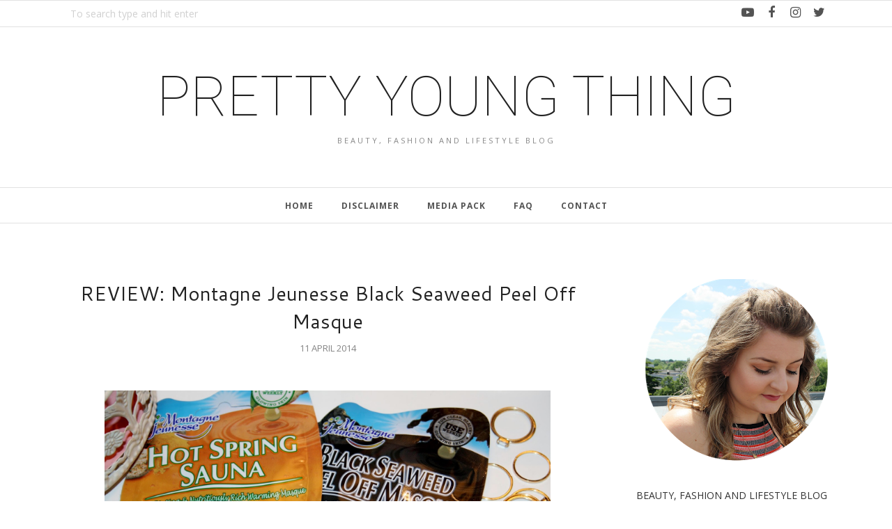

--- FILE ---
content_type: text/html; charset=utf-8
request_url: https://www.google.com/recaptcha/api2/aframe
body_size: 267
content:
<!DOCTYPE HTML><html><head><meta http-equiv="content-type" content="text/html; charset=UTF-8"></head><body><script nonce="sjOXfTcS5U1uhUAI1WXbiA">/** Anti-fraud and anti-abuse applications only. See google.com/recaptcha */ try{var clients={'sodar':'https://pagead2.googlesyndication.com/pagead/sodar?'};window.addEventListener("message",function(a){try{if(a.source===window.parent){var b=JSON.parse(a.data);var c=clients[b['id']];if(c){var d=document.createElement('img');d.src=c+b['params']+'&rc='+(localStorage.getItem("rc::a")?sessionStorage.getItem("rc::b"):"");window.document.body.appendChild(d);sessionStorage.setItem("rc::e",parseInt(sessionStorage.getItem("rc::e")||0)+1);localStorage.setItem("rc::h",'1768739003419');}}}catch(b){}});window.parent.postMessage("_grecaptcha_ready", "*");}catch(b){}</script></body></html>

--- FILE ---
content_type: text/javascript; charset=UTF-8
request_url: http://www.amypyt.com/feeds/posts/summary/?callback=jQuery1120016556301270815_1768739000769&category=mask&max-results=5&alt=json-in-script
body_size: 13286
content:
// API callback
jQuery1120016556301270815_1768739000769({"version":"1.0","encoding":"UTF-8","feed":{"xmlns":"http://www.w3.org/2005/Atom","xmlns$openSearch":"http://a9.com/-/spec/opensearchrss/1.0/","xmlns$blogger":"http://schemas.google.com/blogger/2008","xmlns$georss":"http://www.georss.org/georss","xmlns$gd":"http://schemas.google.com/g/2005","xmlns$thr":"http://purl.org/syndication/thread/1.0","id":{"$t":"tag:blogger.com,1999:blog-2023587233001869774"},"updated":{"$t":"2026-01-06T08:20:20.725+00:00"},"category":[{"term":"review"},{"term":"new"},{"term":"fashion"},{"term":"beauty"},{"term":"lifestyle"},{"term":"outfit"},{"term":"summer"},{"term":"shopping"},{"term":"bbloggers"},{"term":"blogger"},{"term":"ootd"},{"term":"holiday"},{"term":"topshop"},{"term":"primark"},{"term":"christmas"},{"term":"boots"},{"term":"fbloggers"},{"term":"fashionblogger"},{"term":"makeup"},{"term":"birmingham"},{"term":"sponsored"},{"term":"skincare"},{"term":"hair"},{"term":"food"},{"term":"make up"},{"term":"bloggers"},{"term":"dress"},{"term":"home"},{"term":"post"},{"term":"reviews"},{"term":"beautyblogger"},{"term":"event"},{"term":"lush"},{"term":"newlook"},{"term":"giftguide"},{"term":"baby"},{"term":"preview"},{"term":"PAID"},{"term":"interiors"},{"term":"mac"},{"term":"sponsoredpost"},{"term":"nails"},{"term":"new look"},{"term":"parenting"},{"term":"products"},{"term":"skin"},{"term":"nars"},{"term":"wishlist"},{"term":"blog"},{"term":"clarins"},{"term":"foodblogger"},{"term":"urbandecay"},{"term":"bag"},{"term":"blogging"},{"term":"house"},{"term":"riverisland"},{"term":"wiwt"},{"term":"foundation"},{"term":"lipstick"},{"term":"lizearle"},{"term":"pregnancy"},{"term":"beautyreview"},{"term":"eyeshadow"},{"term":"festival"},{"term":"lips"},{"term":"PREGNANT"},{"term":"winter"},{"term":"bblogger"},{"term":"christmasgiftguide"},{"term":"clean"},{"term":"interior"},{"term":"pink"},{"term":"DIY"},{"term":"clothes"},{"term":"fashion blogger"},{"term":"floral"},{"term":"flowers"},{"term":"shoes"},{"term":"skirt"},{"term":"tesco"},{"term":"autumn"},{"term":"benefit"},{"term":"cleanser"},{"term":"fitness"},{"term":"gifted"},{"term":"necklace"},{"term":"rimmel"},{"term":"travel"},{"term":"#bbloggers"},{"term":"clothing"},{"term":"giftideas"},{"term":"bath"},{"term":"blusher"},{"term":"brush"},{"term":"brushes"},{"term":"jewellery"},{"term":"mascara"},{"term":"outfit post"},{"term":"vintage"},{"term":"Haul"},{"term":"bronzer"},{"term":"eyes"},{"term":"fblogger"},{"term":"gifts"},{"term":"hm"},{"term":"lifestyleblogger"},{"term":"money"},{"term":"selfridges"},{"term":"wash"},{"term":"Christmasgift"},{"term":"babyreview"},{"term":"candles"},{"term":"competition"},{"term":"flat"},{"term":"gym"},{"term":"instagram"},{"term":"jumper"},{"term":"london"},{"term":"mua"},{"term":"outfitpost"},{"term":"shower"},{"term":"sp"},{"term":"spring"},{"term":"superdrug"},{"term":"thebodyshop"},{"term":"#ootd"},{"term":"amelia"},{"term":"asos"},{"term":"baths"},{"term":"bedroom"},{"term":"ebay"},{"term":"gift"},{"term":"mensfashion"},{"term":"paidlink"},{"term":"sandals"},{"term":"slimmingworld"},{"term":"sponsored post"},{"term":"sunday"},{"term":"ysl"},{"term":"MOTHERSDAY"},{"term":"RECIPE"},{"term":"birminghamblogger"},{"term":"brows"},{"term":"collection"},{"term":"face"},{"term":"fashionbloggers"},{"term":"foodreview"},{"term":"freya"},{"term":"healthy"},{"term":"life"},{"term":"liz earle"},{"term":"love"},{"term":"models own"},{"term":"new review"},{"term":"nyx"},{"term":"oliviaburton"},{"term":"pregnantblogger"},{"term":"soap and glory"},{"term":"turkey"},{"term":"update"},{"term":"urbanoutfitters."},{"term":"valentines"},{"term":"watch"},{"term":"zara"},{"term":"BULLRING"},{"term":"PREGNANCY ANNOUNCEMENT"},{"term":"asda"},{"term":"bodyshop"},{"term":"brum"},{"term":"coat"},{"term":"colour"},{"term":"concealer"},{"term":"conditioner"},{"term":"day"},{"term":"face wash"},{"term":"fashionblog"},{"term":"fragrance"},{"term":"giveaway"},{"term":"kiehls"},{"term":"lbloggers"},{"term":"liner"},{"term":"living"},{"term":"loreal"},{"term":"make"},{"term":"mummyblogger"},{"term":"nailpolish"},{"term":"newborn"},{"term":"paidpost"},{"term":"pandora"},{"term":"perfume"},{"term":"pretty"},{"term":"room"},{"term":"shampoo"},{"term":"shop"},{"term":"sleep"},{"term":"sunglasses"},{"term":"tedbaker"},{"term":"work"},{"term":"#fbloggers"},{"term":"IDEAS"},{"term":"Ikea"},{"term":"Lancome"},{"term":"birthday"},{"term":"body"},{"term":"boohoo"},{"term":"bracelet"},{"term":"cleaning"},{"term":"clothes show"},{"term":"cream"},{"term":"events"},{"term":"gift guide"},{"term":"h\u0026m"},{"term":"homeblogger"},{"term":"jeans"},{"term":"leestafford"},{"term":"lingerie"},{"term":"men"},{"term":"mens"},{"term":"menswear"},{"term":"missguided"},{"term":"moisture"},{"term":"mummyblog"},{"term":"palette"},{"term":"personalised"},{"term":"primer"},{"term":"sun"},{"term":"sunny"},{"term":"treatment"},{"term":"valentines day"},{"term":"velvetteddy"},{"term":"wedding"},{"term":"workout"},{"term":"aftershave"},{"term":"america"},{"term":"bargain"},{"term":"bathbomb"},{"term":"bathroom"},{"term":"beach"},{"term":"beautyblog"},{"term":"blush"},{"term":"candle"},{"term":"cathkidston"},{"term":"contour"},{"term":"dinner"},{"term":"fathersday"},{"term":"festive"},{"term":"forhim"},{"term":"fragrancedirect"},{"term":"hairspray"},{"term":"happy"},{"term":"highlight"},{"term":"house of fraser"},{"term":"ibiza"},{"term":"jacket"},{"term":"johnnylovesrosie"},{"term":"levis"},{"term":"littleone"},{"term":"look"},{"term":"mama"},{"term":"mask"},{"term":"maybelline"},{"term":"modelsown"},{"term":"modelsown."},{"term":"mom"},{"term":"momma"},{"term":"naked"},{"term":"nealandwolf"},{"term":"oil"},{"term":"panache"},{"term":"party"},{"term":"photos"},{"term":"polish"},{"term":"product"},{"term":"realtechniques"},{"term":"river island"},{"term":"show"},{"term":"solihull"},{"term":"spacenk"},{"term":"spectrum brushes"},{"term":"stila"},{"term":"thomassabo"},{"term":"top"},{"term":"trainers"},{"term":"travelblogger"},{"term":"watches"},{"term":"#new"},{"term":"#sp"},{"term":"BROW"},{"term":"LIFESTYLEBLOG"},{"term":"No#7"},{"term":"ad"},{"term":"amazon"},{"term":"amy"},{"term":"amypyt"},{"term":"anastasia"},{"term":"ark"},{"term":"art"},{"term":"babyblog"},{"term":"bags"},{"term":"batiste"},{"term":"becca"},{"term":"bedding"},{"term":"black"},{"term":"books"},{"term":"browkit"},{"term":"brumbloggers"},{"term":"bubba"},{"term":"car"},{"term":"cards"},{"term":"charity"},{"term":"cleanse"},{"term":"cold"},{"term":"coventry"},{"term":"culottes"},{"term":"debenhams"},{"term":"discount"},{"term":"elemis"},{"term":"experience"},{"term":"eyebrow"},{"term":"femmeluxefinery"},{"term":"flamingo"},{"term":"flamingo candles. clothesshow"},{"term":"forever21"},{"term":"giftidea"},{"term":"goingout"},{"term":"gold"},{"term":"hairdressers"},{"term":"internationale"},{"term":"iphone"},{"term":"khaki"},{"term":"kids"},{"term":"kitchen"},{"term":"labour"},{"term":"launch"},{"term":"leather"},{"term":"lifestyle blogger"},{"term":"link"},{"term":"lipgloss"},{"term":"lushchristmas"},{"term":"make over"},{"term":"matte"},{"term":"mothersdaygiftguide"},{"term":"moving"},{"term":"no7"},{"term":"nude"},{"term":"online"},{"term":"opi"},{"term":"park"},{"term":"red"},{"term":"renting"},{"term":"revlon"},{"term":"revolution"},{"term":"sale"},{"term":"santa"},{"term":"save"},{"term":"scrubs"},{"term":"seventeen"},{"term":"shirt"},{"term":"sleek"},{"term":"slimming"},{"term":"soap"},{"term":"soapandglory"},{"term":"sports"},{"term":"sportsbra"},{"term":"studs"},{"term":"tan"},{"term":"tkmaxx"},{"term":"toner"},{"term":"uk"},{"term":"video"},{"term":"vouchers"},{"term":"whatiboughttoday"},{"term":"xmas"},{"term":"youtube"},{"term":"#SPONSOREDPOST"},{"term":"2014"},{"term":"BLOSSOMINGGIFTS"},{"term":"Canon"},{"term":"LUNCH"},{"term":"Rituals"},{"term":"amara"},{"term":"autograph"},{"term":"babyamelia"},{"term":"babyproducts"},{"term":"babyshower"},{"term":"bar"},{"term":"barry m"},{"term":"bbcream"},{"term":"bella"},{"term":"belt"},{"term":"ben"},{"term":"bikini"},{"term":"birchbox"},{"term":"blonde"},{"term":"bobbibrown"},{"term":"bobbles"},{"term":"bomber"},{"term":"box"},{"term":"bra"},{"term":"bras"},{"term":"brown"},{"term":"brumblogger"},{"term":"brummy"},{"term":"bumbleandbumble"},{"term":"burtsbees"},{"term":"buying"},{"term":"cakes"},{"term":"cat"},{"term":"champagnepop"},{"term":"charm"},{"term":"charmed ivy"},{"term":"cleanseandpolish"},{"term":"clinique"},{"term":"confetti"},{"term":"cut"},{"term":"dayout"},{"term":"daysout"},{"term":"delivery"},{"term":"dorothyperkins"},{"term":"dresses"},{"term":"dry"},{"term":"ecotools"},{"term":"effaclar"},{"term":"elf"},{"term":"estee lauder"},{"term":"everyday"},{"term":"eye"},{"term":"f\u0026f"},{"term":"family"},{"term":"favourites"},{"term":"fit"},{"term":"fitnessblogger"},{"term":"foodie"},{"term":"football"},{"term":"for him"},{"term":"free"},{"term":"french"},{"term":"friends"},{"term":"garden"},{"term":"gel"},{"term":"ghd"},{"term":"glossybox"},{"term":"glow"},{"term":"goals"},{"term":"good"},{"term":"handcream"},{"term":"handmade"},{"term":"harveynichols"},{"term":"healthyeating"},{"term":"hot"},{"term":"hotclothcleanser"},{"term":"hotel"},{"term":"inspo"},{"term":"jellies"},{"term":"johnlewis"},{"term":"jones"},{"term":"kimono"},{"term":"laguna"},{"term":"lblogger"},{"term":"lipliner"},{"term":"lipsticks"},{"term":"livingroom"},{"term":"loungewear"},{"term":"loves"},{"term":"lushbath"},{"term":"mailbox"},{"term":"man"},{"term":"me"},{"term":"meetup"},{"term":"motelrocks"},{"term":"mumblog"},{"term":"neom"},{"term":"olivia"},{"term":"ollie"},{"term":"ootn"},{"term":"origins"},{"term":"outdoors"},{"term":"outfits"},{"term":"outside"},{"term":"pancakes"},{"term":"personal"},{"term":"photo"},{"term":"playsuit"},{"term":"pleated"},{"term":"positive"},{"term":"pregnancyupdate"},{"term":"read"},{"term":"reading"},{"term":"redcandy"},{"term":"reviewer"},{"term":"rosegold"},{"term":"routine"},{"term":"salon"},{"term":"samples"},{"term":"shops"},{"term":"shorts"},{"term":"simplybe"},{"term":"skulls"},{"term":"spectrum"},{"term":"spendingban"},{"term":"spray"},{"term":"style"},{"term":"tangleteezer"},{"term":"tea"},{"term":"theraggedpriest"},{"term":"thisworks"},{"term":"trip"},{"term":"twitter"},{"term":"uni"},{"term":"up"},{"term":"vfestival"},{"term":"wales"},{"term":"wipes"},{"term":"wish"},{"term":"world"},{"term":"yoga"},{"term":"zoella"},{"term":"#skinfluencer"},{"term":"2016"},{"term":"22weekspregnant"},{"term":"APPLEYARD"},{"term":"BABYSHOW"},{"term":"BLUEVANILLA"},{"term":"BUBBLEBAR"},{"term":"CHRISTMASLUSH"},{"term":"FLORIDA"},{"term":"FLOWERBOX"},{"term":"FRANCESCO"},{"term":"FUN"},{"term":"HEAT"},{"term":"LUSHBLOGGER"},{"term":"POLKA"},{"term":"THEBABYSHOW"},{"term":"TV"},{"term":"UNIVERSAL"},{"term":"about me"},{"term":"accessories"},{"term":"alexander wang"},{"term":"amypytblogger"},{"term":"and"},{"term":"ax paris"},{"term":"babiesfirstholiday"},{"term":"babylips"},{"term":"balance me"},{"term":"bamboo"},{"term":"bank"},{"term":"barrym"},{"term":"bcu"},{"term":"beautywishlist"},{"term":"beer"},{"term":"bham"},{"term":"birkenstocks"},{"term":"birminghamfoodblogger"},{"term":"birth"},{"term":"bitsandbows"},{"term":"blogevent"},{"term":"blogrole"},{"term":"blowdry"},{"term":"blue"},{"term":"blusher."},{"term":"blushers"},{"term":"bodybutter"},{"term":"book"},{"term":"bottlefeeding"},{"term":"brablogger"},{"term":"brantano"},{"term":"brumblog"},{"term":"budget"},{"term":"burger"},{"term":"butter"},{"term":"buys"},{"term":"caferouge"},{"term":"camera"},{"term":"carboot"},{"term":"care"},{"term":"cashmere"},{"term":"casio"},{"term":"catwalk"},{"term":"caudalie"},{"term":"champneys"},{"term":"charlottetilbury"},{"term":"charms"},{"term":"christmastree"},{"term":"ciate"},{"term":"classic"},{"term":"cleansing"},{"term":"cleansingbrush"},{"term":"cleo"},{"term":"clint"},{"term":"cloggs"},{"term":"cloth"},{"term":"collab"},{"term":"converse"},{"term":"copper"},{"term":"cord"},{"term":"cosy"},{"term":"crown"},{"term":"cupcakes"},{"term":"cushions"},{"term":"cute"},{"term":"dad"},{"term":"daycream"},{"term":"deepsleep"},{"term":"denim"},{"term":"dermalogica"},{"term":"destress"},{"term":"diet"},{"term":"dream"},{"term":"drink"},{"term":"drinks"},{"term":"drive"},{"term":"dryshampoo"},{"term":"duo"},{"term":"dupe"},{"term":"duvet"},{"term":"easter"},{"term":"eating"},{"term":"emma"},{"term":"essentials"},{"term":"essie"},{"term":"exercise"},{"term":"exfoliate"},{"term":"eyeliner"},{"term":"eyeofhorus"},{"term":"facebook"},{"term":"fakebake"},{"term":"faketan"},{"term":"fashionista"},{"term":"fashionpost"},{"term":"fashionreview"},{"term":"fashions"},{"term":"fat"},{"term":"father"},{"term":"feature"},{"term":"femmeluxe"},{"term":"fineoneone"},{"term":"firstholiday"},{"term":"flower"},{"term":"flowerdelivery"},{"term":"food blogger"},{"term":"foodblog"},{"term":"forher"},{"term":"george"},{"term":"german market"},{"term":"giftguide2018"},{"term":"girl"},{"term":"glastonbury"},{"term":"goodies"},{"term":"goody bag"},{"term":"grancanaria"},{"term":"grey"},{"term":"grotto"},{"term":"guide"},{"term":"hairbrush"},{"term":"hairreview"},{"term":"halloween"},{"term":"hamper"},{"term":"harvey"},{"term":"harveynicks"},{"term":"health"},{"term":"hearts"},{"term":"highlighter"},{"term":"holdiay"},{"term":"holidays"},{"term":"holidayseries"},{"term":"homebargains"},{"term":"hospital"},{"term":"hospitalbag"},{"term":"hospitals"},{"term":"illamasqua"},{"term":"impressions"},{"term":"interiorsideas"},{"term":"internet"},{"term":"interviews"},{"term":"jacamo"},{"term":"jacks"},{"term":"jackssupermarket"},{"term":"johnlewisevent"},{"term":"katvond"},{"term":"kindle"},{"term":"knitwear"},{"term":"kylie"},{"term":"kylie jenner"},{"term":"lace"},{"term":"larocheposay"},{"term":"levi's"},{"term":"lingerieblogger"},{"term":"lip"},{"term":"lipbalm"},{"term":"lipp"},{"term":"liquidlipstick"},{"term":"lisa"},{"term":"lolita"},{"term":"m\u0026s"},{"term":"machine"},{"term":"makeupbrush"},{"term":"maliboutique"},{"term":"mam"},{"term":"markhill"},{"term":"massage"},{"term":"maternity"},{"term":"mattress"},{"term":"maxfactor"},{"term":"micellar water"},{"term":"midwife"},{"term":"mint"},{"term":"mish"},{"term":"mmm"},{"term":"momlife"},{"term":"moneysaving"},{"term":"monki"},{"term":"monochrome"},{"term":"mothersday2018"},{"term":"mug"},{"term":"mum"},{"term":"music"},{"term":"nail"},{"term":"new brand"},{"term":"newbaby"},{"term":"newmom"},{"term":"newyear"},{"term":"nipandfab"},{"term":"no 7.boots. shopping. make up"},{"term":"notebook"},{"term":"nudelip"},{"term":"nursery"},{"term":"nutella"},{"term":"nuxe"},{"term":"oil free"},{"term":"oils"},{"term":"ombre"},{"term":"panasonic"},{"term":"parentingblog"},{"term":"pastels"},{"term":"pens"},{"term":"pillow"},{"term":"pixi"},{"term":"pizza"},{"term":"planner"},{"term":"potionprimer"},{"term":"powder"},{"term":"prom"},{"term":"prsample"},{"term":"pumpkin"},{"term":"quirky"},{"term":"quiz"},{"term":"real techniques"},{"term":"redrock"},{"term":"relax"},{"term":"revamp"},{"term":"reveal"},{"term":"rings"},{"term":"sales"},{"term":"saving"},{"term":"scarf"},{"term":"sequin"},{"term":"serum"},{"term":"shades"},{"term":"shepherd"},{"term":"shimmer"},{"term":"skinfluencer"},{"term":"skinny"},{"term":"skinnyjeans"},{"term":"slimmingworlduk"},{"term":"smiggle"},{"term":"smoking"},{"term":"sofa"},{"term":"solihullblogger"},{"term":"spa"},{"term":"spf"},{"term":"spooky"},{"term":"ss16"},{"term":"stratford"},{"term":"student"},{"term":"styling"},{"term":"subscription"},{"term":"summer holiday"},{"term":"summertime"},{"term":"suncare"},{"term":"suncream"},{"term":"sundayupdate"},{"term":"sw"},{"term":"table"},{"term":"teatox"},{"term":"tenerife"},{"term":"topshop.  e.l.f cosmetics."},{"term":"tour"},{"term":"train"},{"term":"travelbloggers"},{"term":"trend"},{"term":"tshirt"},{"term":"twofaced"},{"term":"ukblogger"},{"term":"umbertogiannini"},{"term":"underwear"},{"term":"urbanoutfitters"},{"term":"verybloggers"},{"term":"vintagefair"},{"term":"volume"},{"term":"walking"},{"term":"wardrobe"},{"term":"water"},{"term":"weather"},{"term":"website"},{"term":"weekend"},{"term":"weightloss"},{"term":"wet"},{"term":"#FITNESS"},{"term":"#ad"},{"term":"#iamchichi"},{"term":"#ldnbloggersparty"},{"term":"#mybodega #gifted #food #foodreview #birmingham #birminghamfoodie #foodreviewbirmingham #birminghamblogger #brum"},{"term":"#parenting"},{"term":"#sponsored"},{"term":"1000hours"},{"term":"100awards"},{"term":"15"},{"term":"17"},{"term":"2015"},{"term":"2017"},{"term":"2018"},{"term":"27weekspregnant"},{"term":"342"},{"term":"34weekspregnant"},{"term":"37weeks"},{"term":"B."},{"term":"B.pure"},{"term":"BABYHOLIDAY"},{"term":"BABYPRODUCT"},{"term":"Big brother"},{"term":"CATLOOK"},{"term":"CHIPS"},{"term":"COOKBOOK"},{"term":"CURRYS"},{"term":"DADS"},{"term":"FASHIONBLOGGING"},{"term":"FATHERS"},{"term":"FF"},{"term":"FLIPFLOPS"},{"term":"FOR HER"},{"term":"Fabb"},{"term":"GLEAM"},{"term":"HOMEWARE"},{"term":"Happy Buddha"},{"term":"Harry Potter"},{"term":"Harrypotter"},{"term":"LFW"},{"term":"LUSHEASTER"},{"term":"LUSHPRODUCTS"},{"term":"LUSHSOLIHULL"},{"term":"Lastminute"},{"term":"Leicester"},{"term":"Lisashepherd"},{"term":"MEOW"},{"term":"Mono-chrome"},{"term":"Mothers"},{"term":"NEWME"},{"term":"ORLANDO"},{"term":"Outlet"},{"term":"PARENT"},{"term":"PENCIL"},{"term":"PENGUIN"},{"term":"PHOTOBOX"},{"term":"PICTURES"},{"term":"REDLIP"},{"term":"Rituals foaming shower gel sensation"},{"term":"SALAD"},{"term":"SLEEPINGBAG"},{"term":"SMALL"},{"term":"SNUZ"},{"term":"SNUZPOUCH"},{"term":"SPACE"},{"term":"SPRINGBREAK"},{"term":"SUBBOX"},{"term":"Stabilo"},{"term":"Studio tour"},{"term":"THEBODYSHOPUK"},{"term":"TICKETS"},{"term":"Thingstodo"},{"term":"This works"},{"term":"WEARALL"},{"term":"WOO"},{"term":"Zatchels"},{"term":"abbottlyon"},{"term":"accessorize"},{"term":"advent"},{"term":"advice"},{"term":"affinitas"},{"term":"aftersun"},{"term":"alberelbaz"},{"term":"album"},{"term":"alexa"},{"term":"alphabet bags"},{"term":"amazing"},{"term":"ameila"},{"term":"ameliasfirstholiday"},{"term":"american apparel"},{"term":"amplified"},{"term":"and evelyn"},{"term":"andotherstories"},{"term":"animal"},{"term":"ankle"},{"term":"anxiety"},{"term":"apartment"},{"term":"argan oil"},{"term":"arganoil"},{"term":"aromatherapy"},{"term":"ashion"},{"term":"askthemidwife"},{"term":"atmosphere"},{"term":"attheraces"},{"term":"avenue32"},{"term":"avon"},{"term":"awareness"},{"term":"away"},{"term":"aztec"},{"term":"babies"},{"term":"baby. babyamelia"},{"term":"babyamypyt"},{"term":"babybaby"},{"term":"babybath"},{"term":"babyblogger"},{"term":"babybooks"},{"term":"babygifts"},{"term":"babygirl"},{"term":"babymassage"},{"term":"babys"},{"term":"babyshowerideas"},{"term":"babyskincare"},{"term":"babysroom"},{"term":"babytoys"},{"term":"backpack"},{"term":"badapplehair"},{"term":"baker"},{"term":"baking"},{"term":"balance"},{"term":"ball"},{"term":"balm"},{"term":"balmi"},{"term":"bandelettes"},{"term":"bankholiday"},{"term":"bardolino"},{"term":"barratts"},{"term":"base"},{"term":"basics"},{"term":"basket"},{"term":"bathtime"},{"term":"bauble"},{"term":"baubles"},{"term":"bbq"},{"term":"bcfc"},{"term":"beautiful"},{"term":"beautybloggers"},{"term":"beautydepartment"},{"term":"beautyevent"},{"term":"beautyhall"},{"term":"bed"},{"term":"bedhead"},{"term":"beergarden"},{"term":"benefayre"},{"term":"benito"},{"term":"bergamot"},{"term":"bhamblogger"},{"term":"bhamwe"},{"term":"bicester"},{"term":"bidvine"},{"term":"bikes"},{"term":"bikni"},{"term":"bingo"},{"term":"birds"},{"term":"birminghambeautyblogger"},{"term":"birthing"},{"term":"birthplan"},{"term":"bistro"},{"term":"blackjeans"},{"term":"blankets"},{"term":"blazer"},{"term":"bleachblondes"},{"term":"bloggerevent"},{"term":"bloglovin"},{"term":"blogpost"},{"term":"blogreview"},{"term":"bluebeards"},{"term":"blues"},{"term":"boattrip"},{"term":"bodhi"},{"term":"boho"},{"term":"bombcosmetics"},{"term":"bombshell"},{"term":"bonprix"},{"term":"boo"},{"term":"boohoodress"},{"term":"bookblogger"},{"term":"bootmaker"},{"term":"born"},{"term":"botanics"},{"term":"bottle"},{"term":"bottlefed"},{"term":"bouquet"},{"term":"bourjois"},{"term":"boxing day"},{"term":"boxingday"},{"term":"boyfriend"},{"term":"brabloggers"},{"term":"braces"},{"term":"brand"},{"term":"bravissimo"},{"term":"breakfast"},{"term":"breast"},{"term":"breastfeeding"},{"term":"bridal"},{"term":"bright"},{"term":"british"},{"term":"broadband"},{"term":"broadway"},{"term":"brogues"},{"term":"bronzed"},{"term":"browdefine"},{"term":"browpencil"},{"term":"browproduct"},{"term":"browslikecara"},{"term":"browthisway"},{"term":"browwiz"},{"term":"brumbeautyblogger"},{"term":"brumevent"},{"term":"brunch"},{"term":"bubbleroon"},{"term":"budda"},{"term":"budgetting"},{"term":"buffing"},{"term":"buffing brush"},{"term":"bullringbloggers"},{"term":"burton"},{"term":"burts bees"},{"term":"bus"},{"term":"business cards"},{"term":"busy"},{"term":"calendar"},{"term":"cami"},{"term":"cancer"},{"term":"cannock"},{"term":"career"},{"term":"carex"},{"term":"cargo"},{"term":"carjourney"},{"term":"casino"},{"term":"casual"},{"term":"cateye"},{"term":"catlover"},{"term":"cc"},{"term":"cccream"},{"term":"celebrate"},{"term":"challenge"},{"term":"chanel"},{"term":"chantecaille"},{"term":"chapman"},{"term":"charlotte"},{"term":"charmbracelet"},{"term":"charmed"},{"term":"cheap"},{"term":"chelsea"},{"term":"chemist"},{"term":"cherrydiva"},{"term":"chichi"},{"term":"childsfarm"},{"term":"chinaglaze"},{"term":"chistmas"},{"term":"chocolate"},{"term":"chocolates"},{"term":"choker"},{"term":"choosey"},{"term":"cider"},{"term":"cinema"},{"term":"clare"},{"term":"clarinsuk"},{"term":"clarks"},{"term":"clean. cleaser"},{"term":"cleansing foam"},{"term":"clear"},{"term":"clothesshow"},{"term":"clothesshow2015 clothesshowlive"},{"term":"clothing. wiwt"},{"term":"clothingattesco"},{"term":"clothings"},{"term":"club"},{"term":"clubcard"},{"term":"clutch"},{"term":"coast"},{"term":"coatreview"},{"term":"cocktails"},{"term":"cocoloco"},{"term":"coconut"},{"term":"code"},{"term":"coffee"},{"term":"coffeemachine"},{"term":"coffeemug"},{"term":"collaborative"},{"term":"collage"},{"term":"comfort"},{"term":"comforter"},{"term":"comfy"},{"term":"comingsoon"},{"term":"competion"},{"term":"competitions"},{"term":"conceal"},{"term":"concealerbrush"},{"term":"confetti fields"},{"term":"cooking"},{"term":"cooking lifestyle"},{"term":"correct"},{"term":"couples"},{"term":"covid19"},{"term":"crabtree"},{"term":"creative"},{"term":"croque"},{"term":"cube"},{"term":"cultbeauty"},{"term":"cup"},{"term":"curl"},{"term":"curry"},{"term":"cycle"},{"term":"daddy"},{"term":"daisy"},{"term":"daisylondon"},{"term":"damaged"},{"term":"daniel"},{"term":"daniel wellington"},{"term":"day bed"},{"term":"days"},{"term":"decay"},{"term":"decleor"},{"term":"deco"},{"term":"decorate"},{"term":"decoration"},{"term":"decorations"},{"term":"define"},{"term":"definitions"},{"term":"deliciously ella"},{"term":"dermalex"},{"term":"design"},{"term":"designer"},{"term":"desk"},{"term":"despicable me"},{"term":"diamonds"},{"term":"diffuser"},{"term":"dining"},{"term":"dipbrow"},{"term":"dipdye"},{"term":"dirtymartini"},{"term":"dixi"},{"term":"dog"},{"term":"doityourself"},{"term":"doubledenim"},{"term":"dreamcatcher"},{"term":"dressers"},{"term":"dry shampoo"},{"term":"dryskin"},{"term":"dublin"},{"term":"duedate"},{"term":"dulux"},{"term":"duty"},{"term":"dutyfree"},{"term":"dvd"},{"term":"ebay lot"},{"term":"ebooks"},{"term":"ecigarettes"},{"term":"eco"},{"term":"edinburgh"},{"term":"egg"},{"term":"eggs"},{"term":"elbaz"},{"term":"elemental herbology"},{"term":"elixir"},{"term":"ellisons"},{"term":"elvive"},{"term":"embellished"},{"term":"engagementrings"},{"term":"entry"},{"term":"erika"},{"term":"erin"},{"term":"escapehunt"},{"term":"escaperoom"},{"term":"escentual"},{"term":"etailpr"},{"term":"etsy"},{"term":"eucerin"},{"term":"exclusives"},{"term":"experienceday"},{"term":"express"},{"term":"eyebrows"},{"term":"eyebrows."},{"term":"eyecare"},{"term":"eyecream"},{"term":"eyelashes"},{"term":"fabbbirmingham"},{"term":"facial"},{"term":"factory"},{"term":"fakeit"},{"term":"fakelashes"},{"term":"fakeup"},{"term":"fam"},{"term":"familymadesimple"},{"term":"fashioncoat"},{"term":"fashionmama"},{"term":"fashionpicks"},{"term":"fashionshow"},{"term":"fashionwish"},{"term":"fashionworld"},{"term":"fashon"},{"term":"fathers day"},{"term":"fathersdaygiftguide"},{"term":"fblog"},{"term":"fbloggers. fashion"},{"term":"feeding"},{"term":"feelunique"},{"term":"fenty"},{"term":"ffbloggers"},{"term":"films"},{"term":"finance"},{"term":"finish"},{"term":"firming"},{"term":"firmoo"},{"term":"first"},{"term":"firstchristmas"},{"term":"firstimpressions"},{"term":"fish salad wrap"},{"term":"fitbit"},{"term":"fix"},{"term":"flattour"},{"term":"floral crown"},{"term":"floralcrown"},{"term":"flowerdesign"},{"term":"flowerfield"},{"term":"flowersdelivery"},{"term":"flowerssubscription"},{"term":"fluffy"},{"term":"fly"},{"term":"foil"},{"term":"follifollie"},{"term":"foodbirmingham"},{"term":"foodbloggers"},{"term":"foodideas"},{"term":"foodlover"},{"term":"foodreviews"},{"term":"foodstats"},{"term":"footwear"},{"term":"forest"},{"term":"foundations"},{"term":"frame"},{"term":"freebie"},{"term":"french connection"},{"term":"fresh skin"},{"term":"friday"},{"term":"fringe"},{"term":"frizz"},{"term":"frontroom"},{"term":"frozen"},{"term":"fsashionblog"},{"term":"fujifilm"},{"term":"fur"},{"term":"gadgets"},{"term":"gala"},{"term":"games"},{"term":"garden interior"},{"term":"garmentquarter. black"},{"term":"garnier"},{"term":"gel liner"},{"term":"gelly"},{"term":"genifique"},{"term":"german"},{"term":"ghost"},{"term":"giffgaff"},{"term":"gift ideas"},{"term":"giftguideforher"},{"term":"giftinspo"},{"term":"giftsets"},{"term":"giftsforhim"},{"term":"gin"},{"term":"ginblooms"},{"term":"gingerbread"},{"term":"girl amelia"},{"term":"girlroom"},{"term":"glass"},{"term":"glasses"},{"term":"glitter"},{"term":"goape"},{"term":"goingoutdresses"},{"term":"golden"},{"term":"goody"},{"term":"goodybag"},{"term":"gopro"},{"term":"grandcentral"},{"term":"grazia"},{"term":"green"},{"term":"greetingcard"},{"term":"guest"},{"term":"hair oil"},{"term":"hairblog"},{"term":"haircare"},{"term":"haircolour"},{"term":"hairdryer"},{"term":"hairsalon"},{"term":"halfterm"},{"term":"halloweenparty"},{"term":"hamp;m"},{"term":"handmadecards"},{"term":"handmake"},{"term":"hands"},{"term":"handwash"},{"term":"handyman"},{"term":"happyblogger"},{"term":"happyhalloween"},{"term":"happyjackson"},{"term":"happynewyear"},{"term":"hardie"},{"term":"harness"},{"term":"hdbrows"},{"term":"head"},{"term":"heartshaped"},{"term":"heels"},{"term":"helicopter"},{"term":"hello"},{"term":"hi-shine"},{"term":"higlighter"},{"term":"hobbycraft"},{"term":"holida"},{"term":"holidayfashion"},{"term":"homeblog"},{"term":"homereno"},{"term":"homes"},{"term":"homesense"},{"term":"homewear"},{"term":"hoodie"},{"term":"horror"},{"term":"hourglass"},{"term":"housegoals"},{"term":"housewarming"},{"term":"how to save"},{"term":"hype"},{"term":"ibizarocks"},{"term":"icedtea"},{"term":"iceskating"},{"term":"idea"},{"term":"ikon"},{"term":"ikrush"},{"term":"images"},{"term":"in"},{"term":"influencer"},{"term":"innoluxe"},{"term":"instablur"},{"term":"interiorblogger"},{"term":"interview"},{"term":"intimates"},{"term":"intotheblue"},{"term":"intumerryhill"},{"term":"inula"},{"term":"ipod"},{"term":"isle of white"},{"term":"its a new year"},{"term":"ivy order"},{"term":"jamesbushell"},{"term":"jamies"},{"term":"jamiesitalian"},{"term":"january"},{"term":"jars"},{"term":"jlandpartners"},{"term":"jobs"},{"term":"jog"},{"term":"jogging"},{"term":"johnlewispartner"},{"term":"joilie moi"},{"term":"joshuajames"},{"term":"joules"},{"term":"journey"},{"term":"jumpers"},{"term":"june"},{"term":"jurlique"},{"term":"kaftan"},{"term":"karen"},{"term":"karliekloss"},{"term":"kate"},{"term":"katemoss"},{"term":"kerastase"},{"term":"keys"},{"term":"kidsdayout"},{"term":"kiko"},{"term":"kiss"},{"term":"kit"},{"term":"kitsch"},{"term":"kleenex"},{"term":"kneehigh"},{"term":"kneehighboots"},{"term":"knickers"},{"term":"knits"},{"term":"kurtgeiger"},{"term":"kurtguiger"},{"term":"la moda"},{"term":"ladies"},{"term":"lady gaga"},{"term":"ladygaga"},{"term":"lamaze"},{"term":"lamp"},{"term":"lantern"},{"term":"laptop"},{"term":"laredoute"},{"term":"lashes"},{"term":"laundrapp"},{"term":"lauramercier"},{"term":"lauren"},{"term":"ldn"},{"term":"ldnbloggersparty"},{"term":"leather jacket"},{"term":"leatherjacket"},{"term":"led"},{"term":"leggings"},{"term":"leopard"},{"term":"lifestyle review"},{"term":"lifetstyle"},{"term":"lighting"},{"term":"lilylulu"},{"term":"lime"},{"term":"linkedin"},{"term":"lipbalmperfector"},{"term":"lipkit"},{"term":"lippencil"},{"term":"list"},{"term":"littlemistress"},{"term":"liverpool"},{"term":"liverpoolone"},{"term":"livingalone"},{"term":"llymlrs"},{"term":"loans"},{"term":"loccitane"},{"term":"lockdown2020"},{"term":"locks"},{"term":"lotion"},{"term":"lovelabel"},{"term":"lovesales"},{"term":"lulu"},{"term":"lumiavoices"},{"term":"lumiavoicestrial"},{"term":"lushcollection"},{"term":"lushpud"},{"term":"lushsale"},{"term":"lushuk"},{"term":"lux"},{"term":"macadamia"},{"term":"maccosmetics"},{"term":"madbeauty"},{"term":"magazines"},{"term":"magical"},{"term":"magicfoundation"},{"term":"makeover"},{"term":"makeup."},{"term":"makeupbag"},{"term":"makeupblogger"},{"term":"makeupforever"},{"term":"makeuplook"},{"term":"makeuprevolution"},{"term":"male"},{"term":"malibu"},{"term":"malteaster"},{"term":"mamabee"},{"term":"mamasandpapas"},{"term":"mandaraspa"},{"term":"mango"},{"term":"marble"},{"term":"marc jacobs"},{"term":"marilyn"},{"term":"mark hill"},{"term":"market"},{"term":"marketplace"},{"term":"marksandspencer"},{"term":"masara"},{"term":"masks"},{"term":"mat"},{"term":"matalan"},{"term":"matcha"},{"term":"maukahoney"},{"term":"maxidress"},{"term":"may"},{"term":"maybeline"},{"term":"meal"},{"term":"mealfortwo"},{"term":"mellsquare"},{"term":"mensaccessories"},{"term":"mensbag"},{"term":"mensclothes"},{"term":"mensfashions"},{"term":"mensgiftguide"},{"term":"menshopping"},{"term":"met"},{"term":"metallics"},{"term":"metgala"},{"term":"midi"},{"term":"midiskirt"},{"term":"midwives"},{"term":"milk"},{"term":"millen"},{"term":"mindset"},{"term":"mini"},{"term":"minigolf"},{"term":"minions"},{"term":"mirror"},{"term":"moccasins"},{"term":"moleskine"},{"term":"momblog"},{"term":"monday"},{"term":"moneyblogger"},{"term":"moneysavvy"},{"term":"monsoon"},{"term":"montagnejeunesse"},{"term":"month"},{"term":"monu"},{"term":"moonpig"},{"term":"moroccan"},{"term":"morphe"},{"term":"moss"},{"term":"motel"},{"term":"mothercare"},{"term":"movember"},{"term":"movies"},{"term":"mulberry"},{"term":"mummy"},{"term":"mummytobe"},{"term":"musicmagpie"},{"term":"muslin"},{"term":"my1styears"},{"term":"myboots"},{"term":"myvouchercodes"},{"term":"nachos"},{"term":"nail polish"},{"term":"nails inc"},{"term":"nailvarnish"},{"term":"nair"},{"term":"nakd"},{"term":"nan shopping boots make up no7"},{"term":"nandos"},{"term":"nappyrash"},{"term":"national trust"},{"term":"nationalexperienceweek"},{"term":"naty"},{"term":"naughty alice"},{"term":"neal"},{"term":"neal's"},{"term":"nealsyard"},{"term":"nec"},{"term":"necklaces"},{"term":"neon"},{"term":"netflix"},{"term":"neutral"},{"term":"new baby"},{"term":"new balance"},{"term":"new house"},{"term":"new look."},{"term":"new ootd"},{"term":"new year"},{"term":"newbalance"},{"term":"newin"},{"term":"nice"},{"term":"nichols"},{"term":"nightie"},{"term":"nightimeroutine"},{"term":"nightout"},{"term":"nighttime"},{"term":"nightwear"},{"term":"nike"},{"term":"nip+fab"},{"term":"nivea"},{"term":"nokialumia"},{"term":"northpole"},{"term":"not on the highstreet"},{"term":"notd"},{"term":"notebooks"},{"term":"nurseryinspo"},{"term":"oasap"},{"term":"oasis"},{"term":"offers"},{"term":"office"},{"term":"olaplex"},{"term":"on the blink"},{"term":"ootd wiwt"},{"term":"orange"},{"term":"order"},{"term":"organising"},{"term":"orgasm"},{"term":"oriflame"},{"term":"orly."},{"term":"outfitoftheday"},{"term":"outsoon"},{"term":"oxford street"},{"term":"packing"},{"term":"packwoodhouse"},{"term":"pacorabanne"},{"term":"paid post"},{"term":"paint"},{"term":"paintparty"},{"term":"paisley"},{"term":"palettes"},{"term":"pallete"},{"term":"pancake"},{"term":"pancakeday"},{"term":"pantone"},{"term":"paris"},{"term":"parttime"},{"term":"pasta"},{"term":"pblogger"},{"term":"peach"},{"term":"peacocks"},{"term":"pennies"},{"term":"perfect"},{"term":"perfector"},{"term":"personalisedframe"},{"term":"personalisedgifts"},{"term":"personalized"},{"term":"peterpan"},{"term":"phone"},{"term":"phonecase"},{"term":"phones"},{"term":"photoshoot"},{"term":"photshoot"},{"term":"pillowcase"},{"term":"pillowspray"},{"term":"pineapple"},{"term":"pink top"},{"term":"pinkgin"},{"term":"pinky"},{"term":"pizbuin"},{"term":"plan"},{"term":"plants"},{"term":"polar"},{"term":"polishes"},{"term":"polkadots"},{"term":"pomade"},{"term":"poorly"},{"term":"popband"},{"term":"popcorn"},{"term":"poppy"},{"term":"porefessional"},{"term":"pores"},{"term":"posts"},{"term":"pots"},{"term":"poundland"},{"term":"pr"},{"term":"present"},{"term":"prestige"},{"term":"prettylavish"},{"term":"prize"},{"term":"productreview"},{"term":"prosecco"},{"term":"pu"},{"term":"pub"},{"term":"public desire"},{"term":"pudding"},{"term":"puerto de mogan"},{"term":"purechimp"},{"term":"purple"},{"term":"quality"},{"term":"quay"},{"term":"ralph"},{"term":"ralphlauren"},{"term":"rattanset"},{"term":"rayban"},{"term":"real"},{"term":"redcarpet"},{"term":"redfence"},{"term":"redken"},{"term":"reem"},{"term":"release"},{"term":"remedies"},{"term":"remoteworking"},{"term":"ren"},{"term":"renovation"},{"term":"repurchase"},{"term":"reveiew"},{"term":"revenge"},{"term":"ribbon"},{"term":"rimmelreview"},{"term":"rippedjeans"},{"term":"roadtrip"},{"term":"rolex"},{"term":"rollerlash"},{"term":"roomideas"},{"term":"roomtour"},{"term":"roses"},{"term":"rosie"},{"term":"rossi"},{"term":"run"},{"term":"runway"},{"term":"rush"},{"term":"s impress"},{"term":"safe"},{"term":"safety"},{"term":"salons"},{"term":"salt"},{"term":"saltscrub"},{"term":"saltspray"},{"term":"sam"},{"term":"sample"},{"term":"samsung"},{"term":"savemoney"},{"term":"savingmoney"},{"term":"scary"},{"term":"school"},{"term":"scrunchies"},{"term":"sea"},{"term":"season"},{"term":"seo"},{"term":"series"},{"term":"set"},{"term":"sewing"},{"term":"shabbychic"},{"term":"shelf"},{"term":"shoppingtrip"},{"term":"shoppping"},{"term":"showergel"},{"term":"sick"},{"term":"siennax"},{"term":"silent"},{"term":"silvershampo"},{"term":"skaterdress"},{"term":"skiing"},{"term":"skin repair"},{"term":"sleep in rollers"},{"term":"sleepbetter"},{"term":"sleeping"},{"term":"sleeprange"},{"term":"slipons"},{"term":"slippers"},{"term":"slogan"},{"term":"smelly"},{"term":"smokey"},{"term":"smokeyeye"},{"term":"smoky"},{"term":"smokyeye"},{"term":"snow"},{"term":"snowfairy"},{"term":"snufflebabe"},{"term":"snug"},{"term":"so...?"},{"term":"soar"},{"term":"soft"},{"term":"sorbet"},{"term":"soufeel"},{"term":"southern"},{"term":"spa day"},{"term":"spaday"},{"term":"special"},{"term":"spon"},{"term":"sponge"},{"term":"sponsored blog"},{"term":"sponsorepost"},{"term":"sport"},{"term":"sporting"},{"term":"spotify"},{"term":"springmakeup"},{"term":"ss14"},{"term":"ss17"},{"term":"stamps"},{"term":"staysafe"},{"term":"stilabirmingham"},{"term":"stilaevent"},{"term":"stilaspring18"},{"term":"stilauk"},{"term":"storage"},{"term":"stress"},{"term":"stressed"},{"term":"stripe"},{"term":"stuff"},{"term":"style birmingham"},{"term":"styles"},{"term":"sugar"},{"term":"suitcase"},{"term":"suits"},{"term":"summerfashion"},{"term":"summerglow"},{"term":"summerholiday"},{"term":"summerwedding"},{"term":"sunkissed"},{"term":"sunnies"},{"term":"supercat"},{"term":"supercuts"},{"term":"supermarket"},{"term":"sutton"},{"term":"swatches"},{"term":"sweden"},{"term":"swim"},{"term":"swoom"},{"term":"syn"},{"term":"synfree"},{"term":"takeaway"},{"term":"tales from the earth"},{"term":"talktalk"},{"term":"tangle teezer"},{"term":"tartan"},{"term":"tassels"},{"term":"taupe"},{"term":"taylorswift"},{"term":"teaching"},{"term":"teapigs"},{"term":"tech"},{"term":"ted"},{"term":"teeth"},{"term":"testing"},{"term":"tgifridays"},{"term":"thbaker"},{"term":"the body shop"},{"term":"the clothes show"},{"term":"thebloggerprogramme"},{"term":"thelostandfound"},{"term":"therealshavingcompany"},{"term":"theworks"},{"term":"thinking"},{"term":"tiara"},{"term":"ties"},{"term":"tigi"},{"term":"tilbury"},{"term":"timelesstrends"},{"term":"tint"},{"term":"tips"},{"term":"tobuy"},{"term":"toddler"},{"term":"toes"},{"term":"tomford"},{"term":"tommyguns"},{"term":"toniandguy"},{"term":"tonic"},{"term":"tools"},{"term":"topman"},{"term":"tote"},{"term":"towel"},{"term":"toyreview"},{"term":"toys"},{"term":"tracking"},{"term":"trail"},{"term":"travelling"},{"term":"travelodge"},{"term":"trends"},{"term":"tresemme"},{"term":"trevorsorbie"},{"term":"tripadvisor"},{"term":"trivialpursuit"},{"term":"trousers"},{"term":"try"},{"term":"tumeric"},{"term":"two door cinema club"},{"term":"tyres"},{"term":"tzone"},{"term":"ukbased"},{"term":"une"},{"term":"unit"},{"term":"university"},{"term":"urban"},{"term":"urbanveda"},{"term":"usa"},{"term":"usapro"},{"term":"valentineday"},{"term":"valentinesday"},{"term":"vanilla"},{"term":"vaseline"},{"term":"velvet"},{"term":"velvet teddy"},{"term":"velvetmatte"},{"term":"vera wang"},{"term":"very"},{"term":"very.co.uk"},{"term":"vesttop"},{"term":"vichy"},{"term":"village"},{"term":"vip"},{"term":"visit"},{"term":"visiting"},{"term":"vivienne westwood"},{"term":"vlogger"},{"term":"vogue"},{"term":"voucher"},{"term":"vs"},{"term":"walg"},{"term":"walk"},{"term":"walks"},{"term":"walsall"},{"term":"washing"},{"term":"watchreview"},{"term":"watchshop"},{"term":"wearing"},{"term":"weddingevent"},{"term":"weddingshowcase"},{"term":"weekold"},{"term":"weight"},{"term":"wellingtons"},{"term":"wellymerck"},{"term":"westie"},{"term":"westmidlands"},{"term":"weston"},{"term":"what im wearing"},{"term":"whateverscomfortable"},{"term":"whatiwore"},{"term":"whatsinmymakeupbag"},{"term":"wheels"},{"term":"white"},{"term":"whitestuff"},{"term":"win"},{"term":"windows"},{"term":"wine"},{"term":"winter weather"},{"term":"wishlists"},{"term":"wiw"},{"term":"wolf"},{"term":"working"},{"term":"workingfromhome"},{"term":"workingout"},{"term":"worldcup"},{"term":"wwit"},{"term":"yankee"},{"term":"yard"},{"term":"yellow"},{"term":"yellow. sandals"},{"term":"youth"},{"term":"yum"},{"term":"yummy"},{"term":"zing"},{"term":"zzz"}],"title":{"type":"text","$t":"PRETTY YOUNG THING "},"subtitle":{"type":"html","$t":"BEAUTY, FASHION AND LIFESTYLE BLOG"},"link":[{"rel":"http://schemas.google.com/g/2005#feed","type":"application/atom+xml","href":"http:\/\/www.amypyt.com\/feeds\/posts\/summary"},{"rel":"self","type":"application/atom+xml","href":"http:\/\/www.blogger.com\/feeds\/2023587233001869774\/posts\/summary?alt=json-in-script\u0026max-results=5\u0026category=mask"},{"rel":"alternate","type":"text/html","href":"http:\/\/www.amypyt.com\/search\/label\/mask"},{"rel":"hub","href":"http://pubsubhubbub.appspot.com/"}],"author":[{"name":{"$t":"Unknown"},"email":{"$t":"noreply@blogger.com"},"gd$image":{"rel":"http://schemas.google.com/g/2005#thumbnail","width":"16","height":"16","src":"https:\/\/img1.blogblog.com\/img\/b16-rounded.gif"}}],"generator":{"version":"7.00","uri":"http://www.blogger.com","$t":"Blogger"},"openSearch$totalResults":{"$t":"5"},"openSearch$startIndex":{"$t":"1"},"openSearch$itemsPerPage":{"$t":"5"},"entry":[{"id":{"$t":"tag:blogger.com,1999:blog-2023587233001869774.post-665304191826583315"},"published":{"$t":"2017-08-31T09:00:00.000+01:00"},"updated":{"$t":"2017-08-31T09:00:07.363+01:00"},"category":[{"scheme":"http://www.blogger.com/atom/ns#","term":"bbloggers"},{"scheme":"http://www.blogger.com/atom/ns#","term":"bodyshop"},{"scheme":"http://www.blogger.com/atom/ns#","term":"glow"},{"scheme":"http://www.blogger.com/atom/ns#","term":"mask"},{"scheme":"http://www.blogger.com/atom/ns#","term":"thebodyshop"},{"scheme":"http://www.blogger.com/atom/ns#","term":"THEBODYSHOPUK"},{"scheme":"http://www.blogger.com/atom/ns#","term":"uk"}],"title":{"type":"text","$t":"BEAUTY: THE BODY SHOP HIMALAYAN CHARCOAL PURIFYING GLOW MASK"},"summary":{"type":"text","$t":"\n\n\n\n\n\nMy skin has been looking a little dull recently so i've been using The Body Shop Himalayan Charcoal Purifying Glow Mask once a week for a few weeks. I have the Facial mask brush which I use to apply the mask to my face. The brush makes applying the mask super easy but you could use your fingers or even a super old make up brush would do the same job.\n\nThis mask is 100% Vegan and infused "},"link":[{"rel":"replies","type":"application/atom+xml","href":"http:\/\/www.amypyt.com\/feeds\/665304191826583315\/comments\/default","title":"Post Comments"},{"rel":"replies","type":"text/html","href":"http:\/\/www.blogger.com\/comment\/fullpage\/post\/2023587233001869774\/665304191826583315?isPopup=true","title":"1 Comments"},{"rel":"edit","type":"application/atom+xml","href":"http:\/\/www.blogger.com\/feeds\/2023587233001869774\/posts\/default\/665304191826583315"},{"rel":"self","type":"application/atom+xml","href":"http:\/\/www.blogger.com\/feeds\/2023587233001869774\/posts\/default\/665304191826583315"},{"rel":"alternate","type":"text/html","href":"http:\/\/www.amypyt.com\/2017\/08\/beauty-body-shop-himalayan-charcoal.html","title":"BEAUTY: THE BODY SHOP HIMALAYAN CHARCOAL PURIFYING GLOW MASK"}],"author":[{"name":{"$t":"Unknown"},"email":{"$t":"noreply@blogger.com"},"gd$image":{"rel":"http://schemas.google.com/g/2005#thumbnail","width":"16","height":"16","src":"https:\/\/img1.blogblog.com\/img\/b16-rounded.gif"}}],"media$thumbnail":{"xmlns$media":"http://search.yahoo.com/mrss/","url":"https:\/\/blogger.googleusercontent.com\/img\/b\/R29vZ2xl\/AVvXsEiEkucX2n4_5q6IDRF_5SQ3Xgkqja3mZ_dhBL8ajvDHZ9MVe_KtYJEJ_MgPQH3S7zW_wILNFTQ5iIqRzBcqHinVh3Zn1YELbWJYdv5VgmYIijJR-0pezsW8G7PS-lGFzN_ueMKuM09CsET0\/s72-c\/IMG_9960.JPG","height":"72","width":"72"},"thr$total":{"$t":"1"}},{"id":{"$t":"tag:blogger.com,1999:blog-2023587233001869774.post-3257883915183003378"},"published":{"$t":"2016-02-19T09:00:00.000+00:00"},"updated":{"$t":"2016-02-19T09:00:04.664+00:00"},"category":[{"scheme":"http://www.blogger.com/atom/ns#","term":"bath"},{"scheme":"http://www.blogger.com/atom/ns#","term":"beauty"},{"scheme":"http://www.blogger.com/atom/ns#","term":"candles"},{"scheme":"http://www.blogger.com/atom/ns#","term":"coconut"},{"scheme":"http://www.blogger.com/atom/ns#","term":"conditioner"},{"scheme":"http://www.blogger.com/atom/ns#","term":"hair"},{"scheme":"http://www.blogger.com/atom/ns#","term":"leestafford"},{"scheme":"http://www.blogger.com/atom/ns#","term":"lush"},{"scheme":"http://www.blogger.com/atom/ns#","term":"mask"},{"scheme":"http://www.blogger.com/atom/ns#","term":"new"},{"scheme":"http://www.blogger.com/atom/ns#","term":"oil"},{"scheme":"http://www.blogger.com/atom/ns#","term":"products"},{"scheme":"http://www.blogger.com/atom/ns#","term":"review"},{"scheme":"http://www.blogger.com/atom/ns#","term":"shampoo"},{"scheme":"http://www.blogger.com/atom/ns#","term":"sleek"}],"title":{"type":"text","$t":"BEAUTY : REVIEW LEE STAFFORD COCO LOCO RANGE "},"summary":{"type":"text","$t":"\n\n\n\n\nLee Stafford Coco Loco Range available now at Boots\n\n\n\n\n\nI have to say i'm a huge Lee Stafford fan, I use the Bleach Blondes range as it's the best at keeping those brassy tones away! I have bleached the ends of my hair so I used to struggle to keep those brassy tones away but not since I started using the Bleach Blondes range, I love the whole bleach blondes collection, the Hot Shotz and "},"link":[{"rel":"replies","type":"application/atom+xml","href":"http:\/\/www.amypyt.com\/feeds\/3257883915183003378\/comments\/default","title":"Post Comments"},{"rel":"replies","type":"text/html","href":"http:\/\/www.blogger.com\/comment\/fullpage\/post\/2023587233001869774\/3257883915183003378?isPopup=true","title":"2 Comments"},{"rel":"edit","type":"application/atom+xml","href":"http:\/\/www.blogger.com\/feeds\/2023587233001869774\/posts\/default\/3257883915183003378"},{"rel":"self","type":"application/atom+xml","href":"http:\/\/www.blogger.com\/feeds\/2023587233001869774\/posts\/default\/3257883915183003378"},{"rel":"alternate","type":"text/html","href":"http:\/\/www.amypyt.com\/2016\/02\/beauty-review-lee-stafford-coco-loco.html","title":"BEAUTY : REVIEW LEE STAFFORD COCO LOCO RANGE "}],"author":[{"name":{"$t":"Unknown"},"email":{"$t":"noreply@blogger.com"},"gd$image":{"rel":"http://schemas.google.com/g/2005#thumbnail","width":"16","height":"16","src":"https:\/\/img1.blogblog.com\/img\/b16-rounded.gif"}}],"media$thumbnail":{"xmlns$media":"http://search.yahoo.com/mrss/","url":"https:\/\/blogger.googleusercontent.com\/img\/b\/R29vZ2xl\/AVvXsEjVYNF0brW62frf9pH9nbao1lWVLwMgspKIYQIiPs4vmFQSZwRJ7d9eX7SdeKiW7gqTyCM0iC3p0rw4cWaYXAyrESYauYgW7YbCplpFkg9fpmIJwLVRM7pZ53KkfO7QfLqVdrOHipo_ITE\/s72-c\/IMG_6206.JPG","height":"72","width":"72"},"thr$total":{"$t":"2"}},{"id":{"$t":"tag:blogger.com,1999:blog-2023587233001869774.post-6959065981606118657"},"published":{"$t":"2014-04-11T15:32:00.002+01:00"},"updated":{"$t":"2014-04-11T15:32:50.741+01:00"},"category":[{"scheme":"http://www.blogger.com/atom/ns#","term":"clean"},{"scheme":"http://www.blogger.com/atom/ns#","term":"clear"},{"scheme":"http://www.blogger.com/atom/ns#","term":"face"},{"scheme":"http://www.blogger.com/atom/ns#","term":"mask"},{"scheme":"http://www.blogger.com/atom/ns#","term":"montagnejeunesse"},{"scheme":"http://www.blogger.com/atom/ns#","term":"review"},{"scheme":"http://www.blogger.com/atom/ns#","term":"skin"}],"title":{"type":"text","$t":"REVIEW: Montagne Jeunesse Black Seaweed Peel Off Masque"},"summary":{"type":"text","$t":"\n\n\n\n\nHot Spring Sauna and Black Seaweed Peel Off Masque - £1.00 Each*\n\n\n\n\n\n\n\n\n\n\n\nI was kindly given the opportunity to review these masks from Montagne Jeunesse. It's a brand that is know in most households! My mom always used to use their face masks so they would always be in our cupboards. I've been given this Hot Spring Sauna mask and the Black Seaweed Peel off Masque to review. So far i've "},"link":[{"rel":"replies","type":"application/atom+xml","href":"http:\/\/www.amypyt.com\/feeds\/6959065981606118657\/comments\/default","title":"Post Comments"},{"rel":"replies","type":"text/html","href":"http:\/\/www.blogger.com\/comment\/fullpage\/post\/2023587233001869774\/6959065981606118657?isPopup=true","title":"0 Comments"},{"rel":"edit","type":"application/atom+xml","href":"http:\/\/www.blogger.com\/feeds\/2023587233001869774\/posts\/default\/6959065981606118657"},{"rel":"self","type":"application/atom+xml","href":"http:\/\/www.blogger.com\/feeds\/2023587233001869774\/posts\/default\/6959065981606118657"},{"rel":"alternate","type":"text/html","href":"http:\/\/www.amypyt.com\/2014\/04\/review-montagne-jeunesse-black-seaweed.html","title":"REVIEW: Montagne Jeunesse Black Seaweed Peel Off Masque"}],"author":[{"name":{"$t":"Unknown"},"email":{"$t":"noreply@blogger.com"},"gd$image":{"rel":"http://schemas.google.com/g/2005#thumbnail","width":"16","height":"16","src":"https:\/\/img1.blogblog.com\/img\/b16-rounded.gif"}}],"media$thumbnail":{"xmlns$media":"http://search.yahoo.com/mrss/","url":"https:\/\/blogger.googleusercontent.com\/img\/b\/R29vZ2xl\/AVvXsEh3k4ojT85OUfJT_nFfhiVzBHYmQx19VZzngInPLvT6V7vIv1aCjhKqXLvimuI8TRFAMfKgfzpdyiq-4zLOcgQgaQAswm6Pm-eiV-GeK799Htw1XM5RX_5PWyvi_Qzu9ciXycmkMDOvBC4\/s72-c\/IMG_5407.JPG","height":"72","width":"72"},"thr$total":{"$t":"0"}},{"id":{"$t":"tag:blogger.com,1999:blog-2023587233001869774.post-3431536134658539901"},"published":{"$t":"2014-04-04T09:00:00.000+01:00"},"updated":{"$t":"2017-01-26T12:17:05.320+00:00"},"category":[{"scheme":"http://www.blogger.com/atom/ns#","term":"clean"},{"scheme":"http://www.blogger.com/atom/ns#","term":"hair"},{"scheme":"http://www.blogger.com/atom/ns#","term":"mask"},{"scheme":"http://www.blogger.com/atom/ns#","term":"new"},{"scheme":"http://www.blogger.com/atom/ns#","term":"review"},{"scheme":"http://www.blogger.com/atom/ns#","term":"treatment"},{"scheme":"http://www.blogger.com/atom/ns#","term":"trevorsorbie"}],"title":{"type":"text","$t":"REVIEW: TREVOR SORBIE DETANGLE AND STYLE COMB "},"summary":{"type":"text","$t":"\n\n\nTrevor Sorbie Detangle Comb* and Colour Enhancing Mask* - Avaliable from Boots\u0026nbsp;\n\n\n\n\n\n\nI've been trying out this detangling comb recently and thought i'd share it with you guys\n\nI have very dry knotty hair and its very hard to manage. It goes frizzy and means washing my hair is a hassle. I really like the Trevor Sorbie range and was very excited to see if this comb made any difference to "},"link":[{"rel":"replies","type":"application/atom+xml","href":"http:\/\/www.amypyt.com\/feeds\/3431536134658539901\/comments\/default","title":"Post Comments"},{"rel":"replies","type":"text/html","href":"http:\/\/www.blogger.com\/comment\/fullpage\/post\/2023587233001869774\/3431536134658539901?isPopup=true","title":"1 Comments"},{"rel":"edit","type":"application/atom+xml","href":"http:\/\/www.blogger.com\/feeds\/2023587233001869774\/posts\/default\/3431536134658539901"},{"rel":"self","type":"application/atom+xml","href":"http:\/\/www.blogger.com\/feeds\/2023587233001869774\/posts\/default\/3431536134658539901"},{"rel":"alternate","type":"text/html","href":"http:\/\/www.amypyt.com\/2014\/04\/review-trevor-sorbie-detangle-and-style.html","title":"REVIEW: TREVOR SORBIE DETANGLE AND STYLE COMB "}],"author":[{"name":{"$t":"Unknown"},"email":{"$t":"noreply@blogger.com"},"gd$image":{"rel":"http://schemas.google.com/g/2005#thumbnail","width":"16","height":"16","src":"https:\/\/img1.blogblog.com\/img\/b16-rounded.gif"}}],"media$thumbnail":{"xmlns$media":"http://search.yahoo.com/mrss/","url":"https:\/\/blogger.googleusercontent.com\/img\/b\/R29vZ2xl\/AVvXsEi0sQtd2fgVY6MLo0uWapTKPbLFbMTPNxxvy6qGX05exQZneKena81_3dgSMcwibTdYrwF9u1iaKapV4VtQ_21WEFcxFeUv_f8Ns_RATn5ZSw9DmdAKYwOX8ikkHNIDdo_nfwl-DX8eix4\/s72-c\/IMG_5270.JPG","height":"72","width":"72"},"thr$total":{"$t":"1"}},{"id":{"$t":"tag:blogger.com,1999:blog-2023587233001869774.post-8700227563561742189"},"published":{"$t":"2013-06-22T09:00:00.000+01:00"},"updated":{"$t":"2013-06-22T09:00:02.262+01:00"},"category":[{"scheme":"http://www.blogger.com/atom/ns#","term":"lizearle"},{"scheme":"http://www.blogger.com/atom/ns#","term":"mask"},{"scheme":"http://www.blogger.com/atom/ns#","term":"new"},{"scheme":"http://www.blogger.com/atom/ns#","term":"product"},{"scheme":"http://www.blogger.com/atom/ns#","term":"review"},{"scheme":"http://www.blogger.com/atom/ns#","term":"treatment"}],"title":{"type":"text","$t":"REVIEW | Liz Earle Intensive Nourishing Treatment mask "},"summary":{"type":"text","$t":"\n\n\n\n\n\n\n\nLiz Earle Intensive Nourishing Treatment mask and Muslin Cloth- £14.75*\n\n\n\nI Love love loveeeee Liz Earle Products! I love all the lovely natural ingredients in their products. I love the smell and that all of their products make your skin feel good.\u0026nbsp;\n\n\n\nThis is a intensive nourishing treatment mask that adds moisture and hydrates your dry, stressed and sensitive skin.\u0026nbsp;\n\nI love "},"link":[{"rel":"replies","type":"application/atom+xml","href":"http:\/\/www.amypyt.com\/feeds\/8700227563561742189\/comments\/default","title":"Post Comments"},{"rel":"replies","type":"text/html","href":"http:\/\/www.blogger.com\/comment\/fullpage\/post\/2023587233001869774\/8700227563561742189?isPopup=true","title":"1 Comments"},{"rel":"edit","type":"application/atom+xml","href":"http:\/\/www.blogger.com\/feeds\/2023587233001869774\/posts\/default\/8700227563561742189"},{"rel":"self","type":"application/atom+xml","href":"http:\/\/www.blogger.com\/feeds\/2023587233001869774\/posts\/default\/8700227563561742189"},{"rel":"alternate","type":"text/html","href":"http:\/\/www.amypyt.com\/2013\/06\/review-liz-earle-intensive-nourishing.html","title":"REVIEW | Liz Earle Intensive Nourishing Treatment mask "}],"author":[{"name":{"$t":"Unknown"},"email":{"$t":"noreply@blogger.com"},"gd$image":{"rel":"http://schemas.google.com/g/2005#thumbnail","width":"16","height":"16","src":"https:\/\/img1.blogblog.com\/img\/b16-rounded.gif"}}],"media$thumbnail":{"xmlns$media":"http://search.yahoo.com/mrss/","url":"https:\/\/blogger.googleusercontent.com\/img\/b\/R29vZ2xl\/AVvXsEj5plbO-hdvZL5NLXHl9Kx4jqXXRQjkV0iU0gX8dfQuXVdDhiVqOHpcr-LGtgyPyGzVy_Vcd0fur0PdPUN7EtbzLWmof0n-NeNZF9T_3g6CHnFlh6HGrf65cAmLy9iY02TgYXfXuknsYiY\/s72-c\/IMG_9346.JPG","height":"72","width":"72"},"thr$total":{"$t":"1"}}]}});

--- FILE ---
content_type: text/javascript; charset=UTF-8
request_url: http://www.amypyt.com/feeds/posts/summary/?callback=jQuery1120016556301270815_1768739000766&category=clean&max-results=5&alt=json-in-script
body_size: 13253
content:
// API callback
jQuery1120016556301270815_1768739000766({"version":"1.0","encoding":"UTF-8","feed":{"xmlns":"http://www.w3.org/2005/Atom","xmlns$openSearch":"http://a9.com/-/spec/opensearchrss/1.0/","xmlns$blogger":"http://schemas.google.com/blogger/2008","xmlns$georss":"http://www.georss.org/georss","xmlns$gd":"http://schemas.google.com/g/2005","xmlns$thr":"http://purl.org/syndication/thread/1.0","id":{"$t":"tag:blogger.com,1999:blog-2023587233001869774"},"updated":{"$t":"2026-01-06T08:20:20.725+00:00"},"category":[{"term":"review"},{"term":"new"},{"term":"fashion"},{"term":"beauty"},{"term":"lifestyle"},{"term":"outfit"},{"term":"summer"},{"term":"shopping"},{"term":"bbloggers"},{"term":"blogger"},{"term":"ootd"},{"term":"holiday"},{"term":"topshop"},{"term":"primark"},{"term":"christmas"},{"term":"boots"},{"term":"fbloggers"},{"term":"fashionblogger"},{"term":"makeup"},{"term":"birmingham"},{"term":"sponsored"},{"term":"skincare"},{"term":"hair"},{"term":"food"},{"term":"make up"},{"term":"bloggers"},{"term":"dress"},{"term":"home"},{"term":"post"},{"term":"reviews"},{"term":"beautyblogger"},{"term":"event"},{"term":"lush"},{"term":"newlook"},{"term":"giftguide"},{"term":"baby"},{"term":"preview"},{"term":"PAID"},{"term":"interiors"},{"term":"mac"},{"term":"sponsoredpost"},{"term":"nails"},{"term":"new look"},{"term":"parenting"},{"term":"products"},{"term":"skin"},{"term":"nars"},{"term":"wishlist"},{"term":"blog"},{"term":"clarins"},{"term":"foodblogger"},{"term":"urbandecay"},{"term":"bag"},{"term":"blogging"},{"term":"house"},{"term":"riverisland"},{"term":"wiwt"},{"term":"foundation"},{"term":"lipstick"},{"term":"lizearle"},{"term":"pregnancy"},{"term":"beautyreview"},{"term":"eyeshadow"},{"term":"festival"},{"term":"lips"},{"term":"PREGNANT"},{"term":"winter"},{"term":"bblogger"},{"term":"christmasgiftguide"},{"term":"clean"},{"term":"interior"},{"term":"pink"},{"term":"DIY"},{"term":"clothes"},{"term":"fashion blogger"},{"term":"floral"},{"term":"flowers"},{"term":"shoes"},{"term":"skirt"},{"term":"tesco"},{"term":"autumn"},{"term":"benefit"},{"term":"cleanser"},{"term":"fitness"},{"term":"gifted"},{"term":"necklace"},{"term":"rimmel"},{"term":"travel"},{"term":"#bbloggers"},{"term":"clothing"},{"term":"giftideas"},{"term":"bath"},{"term":"blusher"},{"term":"brush"},{"term":"brushes"},{"term":"jewellery"},{"term":"mascara"},{"term":"outfit post"},{"term":"vintage"},{"term":"Haul"},{"term":"bronzer"},{"term":"eyes"},{"term":"fblogger"},{"term":"gifts"},{"term":"hm"},{"term":"lifestyleblogger"},{"term":"money"},{"term":"selfridges"},{"term":"wash"},{"term":"Christmasgift"},{"term":"babyreview"},{"term":"candles"},{"term":"competition"},{"term":"flat"},{"term":"gym"},{"term":"instagram"},{"term":"jumper"},{"term":"london"},{"term":"mua"},{"term":"outfitpost"},{"term":"shower"},{"term":"sp"},{"term":"spring"},{"term":"superdrug"},{"term":"thebodyshop"},{"term":"#ootd"},{"term":"amelia"},{"term":"asos"},{"term":"baths"},{"term":"bedroom"},{"term":"ebay"},{"term":"gift"},{"term":"mensfashion"},{"term":"paidlink"},{"term":"sandals"},{"term":"slimmingworld"},{"term":"sponsored post"},{"term":"sunday"},{"term":"ysl"},{"term":"MOTHERSDAY"},{"term":"RECIPE"},{"term":"birminghamblogger"},{"term":"brows"},{"term":"collection"},{"term":"face"},{"term":"fashionbloggers"},{"term":"foodreview"},{"term":"freya"},{"term":"healthy"},{"term":"life"},{"term":"liz earle"},{"term":"love"},{"term":"models own"},{"term":"new review"},{"term":"nyx"},{"term":"oliviaburton"},{"term":"pregnantblogger"},{"term":"soap and glory"},{"term":"turkey"},{"term":"update"},{"term":"urbanoutfitters."},{"term":"valentines"},{"term":"watch"},{"term":"zara"},{"term":"BULLRING"},{"term":"PREGNANCY ANNOUNCEMENT"},{"term":"asda"},{"term":"bodyshop"},{"term":"brum"},{"term":"coat"},{"term":"colour"},{"term":"concealer"},{"term":"conditioner"},{"term":"day"},{"term":"face wash"},{"term":"fashionblog"},{"term":"fragrance"},{"term":"giveaway"},{"term":"kiehls"},{"term":"lbloggers"},{"term":"liner"},{"term":"living"},{"term":"loreal"},{"term":"make"},{"term":"mummyblogger"},{"term":"nailpolish"},{"term":"newborn"},{"term":"paidpost"},{"term":"pandora"},{"term":"perfume"},{"term":"pretty"},{"term":"room"},{"term":"shampoo"},{"term":"shop"},{"term":"sleep"},{"term":"sunglasses"},{"term":"tedbaker"},{"term":"work"},{"term":"#fbloggers"},{"term":"IDEAS"},{"term":"Ikea"},{"term":"Lancome"},{"term":"birthday"},{"term":"body"},{"term":"boohoo"},{"term":"bracelet"},{"term":"cleaning"},{"term":"clothes show"},{"term":"cream"},{"term":"events"},{"term":"gift guide"},{"term":"h\u0026m"},{"term":"homeblogger"},{"term":"jeans"},{"term":"leestafford"},{"term":"lingerie"},{"term":"men"},{"term":"mens"},{"term":"menswear"},{"term":"missguided"},{"term":"moisture"},{"term":"mummyblog"},{"term":"palette"},{"term":"personalised"},{"term":"primer"},{"term":"sun"},{"term":"sunny"},{"term":"treatment"},{"term":"valentines day"},{"term":"velvetteddy"},{"term":"wedding"},{"term":"workout"},{"term":"aftershave"},{"term":"america"},{"term":"bargain"},{"term":"bathbomb"},{"term":"bathroom"},{"term":"beach"},{"term":"beautyblog"},{"term":"blush"},{"term":"candle"},{"term":"cathkidston"},{"term":"contour"},{"term":"dinner"},{"term":"fathersday"},{"term":"festive"},{"term":"forhim"},{"term":"fragrancedirect"},{"term":"hairspray"},{"term":"happy"},{"term":"highlight"},{"term":"house of fraser"},{"term":"ibiza"},{"term":"jacket"},{"term":"johnnylovesrosie"},{"term":"levis"},{"term":"littleone"},{"term":"look"},{"term":"mama"},{"term":"mask"},{"term":"maybelline"},{"term":"modelsown"},{"term":"modelsown."},{"term":"mom"},{"term":"momma"},{"term":"naked"},{"term":"nealandwolf"},{"term":"oil"},{"term":"panache"},{"term":"party"},{"term":"photos"},{"term":"polish"},{"term":"product"},{"term":"realtechniques"},{"term":"river island"},{"term":"show"},{"term":"solihull"},{"term":"spacenk"},{"term":"spectrum brushes"},{"term":"stila"},{"term":"thomassabo"},{"term":"top"},{"term":"trainers"},{"term":"travelblogger"},{"term":"watches"},{"term":"#new"},{"term":"#sp"},{"term":"BROW"},{"term":"LIFESTYLEBLOG"},{"term":"No#7"},{"term":"ad"},{"term":"amazon"},{"term":"amy"},{"term":"amypyt"},{"term":"anastasia"},{"term":"ark"},{"term":"art"},{"term":"babyblog"},{"term":"bags"},{"term":"batiste"},{"term":"becca"},{"term":"bedding"},{"term":"black"},{"term":"books"},{"term":"browkit"},{"term":"brumbloggers"},{"term":"bubba"},{"term":"car"},{"term":"cards"},{"term":"charity"},{"term":"cleanse"},{"term":"cold"},{"term":"coventry"},{"term":"culottes"},{"term":"debenhams"},{"term":"discount"},{"term":"elemis"},{"term":"experience"},{"term":"eyebrow"},{"term":"femmeluxefinery"},{"term":"flamingo"},{"term":"flamingo candles. clothesshow"},{"term":"forever21"},{"term":"giftidea"},{"term":"goingout"},{"term":"gold"},{"term":"hairdressers"},{"term":"internationale"},{"term":"iphone"},{"term":"khaki"},{"term":"kids"},{"term":"kitchen"},{"term":"labour"},{"term":"launch"},{"term":"leather"},{"term":"lifestyle blogger"},{"term":"link"},{"term":"lipgloss"},{"term":"lushchristmas"},{"term":"make over"},{"term":"matte"},{"term":"mothersdaygiftguide"},{"term":"moving"},{"term":"no7"},{"term":"nude"},{"term":"online"},{"term":"opi"},{"term":"park"},{"term":"red"},{"term":"renting"},{"term":"revlon"},{"term":"revolution"},{"term":"sale"},{"term":"santa"},{"term":"save"},{"term":"scrubs"},{"term":"seventeen"},{"term":"shirt"},{"term":"sleek"},{"term":"slimming"},{"term":"soap"},{"term":"soapandglory"},{"term":"sports"},{"term":"sportsbra"},{"term":"studs"},{"term":"tan"},{"term":"tkmaxx"},{"term":"toner"},{"term":"uk"},{"term":"video"},{"term":"vouchers"},{"term":"whatiboughttoday"},{"term":"xmas"},{"term":"youtube"},{"term":"#SPONSOREDPOST"},{"term":"2014"},{"term":"BLOSSOMINGGIFTS"},{"term":"Canon"},{"term":"LUNCH"},{"term":"Rituals"},{"term":"amara"},{"term":"autograph"},{"term":"babyamelia"},{"term":"babyproducts"},{"term":"babyshower"},{"term":"bar"},{"term":"barry m"},{"term":"bbcream"},{"term":"bella"},{"term":"belt"},{"term":"ben"},{"term":"bikini"},{"term":"birchbox"},{"term":"blonde"},{"term":"bobbibrown"},{"term":"bobbles"},{"term":"bomber"},{"term":"box"},{"term":"bra"},{"term":"bras"},{"term":"brown"},{"term":"brumblogger"},{"term":"brummy"},{"term":"bumbleandbumble"},{"term":"burtsbees"},{"term":"buying"},{"term":"cakes"},{"term":"cat"},{"term":"champagnepop"},{"term":"charm"},{"term":"charmed ivy"},{"term":"cleanseandpolish"},{"term":"clinique"},{"term":"confetti"},{"term":"cut"},{"term":"dayout"},{"term":"daysout"},{"term":"delivery"},{"term":"dorothyperkins"},{"term":"dresses"},{"term":"dry"},{"term":"ecotools"},{"term":"effaclar"},{"term":"elf"},{"term":"estee lauder"},{"term":"everyday"},{"term":"eye"},{"term":"f\u0026f"},{"term":"family"},{"term":"favourites"},{"term":"fit"},{"term":"fitnessblogger"},{"term":"foodie"},{"term":"football"},{"term":"for him"},{"term":"free"},{"term":"french"},{"term":"friends"},{"term":"garden"},{"term":"gel"},{"term":"ghd"},{"term":"glossybox"},{"term":"glow"},{"term":"goals"},{"term":"good"},{"term":"handcream"},{"term":"handmade"},{"term":"harveynichols"},{"term":"healthyeating"},{"term":"hot"},{"term":"hotclothcleanser"},{"term":"hotel"},{"term":"inspo"},{"term":"jellies"},{"term":"johnlewis"},{"term":"jones"},{"term":"kimono"},{"term":"laguna"},{"term":"lblogger"},{"term":"lipliner"},{"term":"lipsticks"},{"term":"livingroom"},{"term":"loungewear"},{"term":"loves"},{"term":"lushbath"},{"term":"mailbox"},{"term":"man"},{"term":"me"},{"term":"meetup"},{"term":"motelrocks"},{"term":"mumblog"},{"term":"neom"},{"term":"olivia"},{"term":"ollie"},{"term":"ootn"},{"term":"origins"},{"term":"outdoors"},{"term":"outfits"},{"term":"outside"},{"term":"pancakes"},{"term":"personal"},{"term":"photo"},{"term":"playsuit"},{"term":"pleated"},{"term":"positive"},{"term":"pregnancyupdate"},{"term":"read"},{"term":"reading"},{"term":"redcandy"},{"term":"reviewer"},{"term":"rosegold"},{"term":"routine"},{"term":"salon"},{"term":"samples"},{"term":"shops"},{"term":"shorts"},{"term":"simplybe"},{"term":"skulls"},{"term":"spectrum"},{"term":"spendingban"},{"term":"spray"},{"term":"style"},{"term":"tangleteezer"},{"term":"tea"},{"term":"theraggedpriest"},{"term":"thisworks"},{"term":"trip"},{"term":"twitter"},{"term":"uni"},{"term":"up"},{"term":"vfestival"},{"term":"wales"},{"term":"wipes"},{"term":"wish"},{"term":"world"},{"term":"yoga"},{"term":"zoella"},{"term":"#skinfluencer"},{"term":"2016"},{"term":"22weekspregnant"},{"term":"APPLEYARD"},{"term":"BABYSHOW"},{"term":"BLUEVANILLA"},{"term":"BUBBLEBAR"},{"term":"CHRISTMASLUSH"},{"term":"FLORIDA"},{"term":"FLOWERBOX"},{"term":"FRANCESCO"},{"term":"FUN"},{"term":"HEAT"},{"term":"LUSHBLOGGER"},{"term":"POLKA"},{"term":"THEBABYSHOW"},{"term":"TV"},{"term":"UNIVERSAL"},{"term":"about me"},{"term":"accessories"},{"term":"alexander wang"},{"term":"amypytblogger"},{"term":"and"},{"term":"ax paris"},{"term":"babiesfirstholiday"},{"term":"babylips"},{"term":"balance me"},{"term":"bamboo"},{"term":"bank"},{"term":"barrym"},{"term":"bcu"},{"term":"beautywishlist"},{"term":"beer"},{"term":"bham"},{"term":"birkenstocks"},{"term":"birminghamfoodblogger"},{"term":"birth"},{"term":"bitsandbows"},{"term":"blogevent"},{"term":"blogrole"},{"term":"blowdry"},{"term":"blue"},{"term":"blusher."},{"term":"blushers"},{"term":"bodybutter"},{"term":"book"},{"term":"bottlefeeding"},{"term":"brablogger"},{"term":"brantano"},{"term":"brumblog"},{"term":"budget"},{"term":"burger"},{"term":"butter"},{"term":"buys"},{"term":"caferouge"},{"term":"camera"},{"term":"carboot"},{"term":"care"},{"term":"cashmere"},{"term":"casio"},{"term":"catwalk"},{"term":"caudalie"},{"term":"champneys"},{"term":"charlottetilbury"},{"term":"charms"},{"term":"christmastree"},{"term":"ciate"},{"term":"classic"},{"term":"cleansing"},{"term":"cleansingbrush"},{"term":"cleo"},{"term":"clint"},{"term":"cloggs"},{"term":"cloth"},{"term":"collab"},{"term":"converse"},{"term":"copper"},{"term":"cord"},{"term":"cosy"},{"term":"crown"},{"term":"cupcakes"},{"term":"cushions"},{"term":"cute"},{"term":"dad"},{"term":"daycream"},{"term":"deepsleep"},{"term":"denim"},{"term":"dermalogica"},{"term":"destress"},{"term":"diet"},{"term":"dream"},{"term":"drink"},{"term":"drinks"},{"term":"drive"},{"term":"dryshampoo"},{"term":"duo"},{"term":"dupe"},{"term":"duvet"},{"term":"easter"},{"term":"eating"},{"term":"emma"},{"term":"essentials"},{"term":"essie"},{"term":"exercise"},{"term":"exfoliate"},{"term":"eyeliner"},{"term":"eyeofhorus"},{"term":"facebook"},{"term":"fakebake"},{"term":"faketan"},{"term":"fashionista"},{"term":"fashionpost"},{"term":"fashionreview"},{"term":"fashions"},{"term":"fat"},{"term":"father"},{"term":"feature"},{"term":"femmeluxe"},{"term":"fineoneone"},{"term":"firstholiday"},{"term":"flower"},{"term":"flowerdelivery"},{"term":"food blogger"},{"term":"foodblog"},{"term":"forher"},{"term":"george"},{"term":"german market"},{"term":"giftguide2018"},{"term":"girl"},{"term":"glastonbury"},{"term":"goodies"},{"term":"goody bag"},{"term":"grancanaria"},{"term":"grey"},{"term":"grotto"},{"term":"guide"},{"term":"hairbrush"},{"term":"hairreview"},{"term":"halloween"},{"term":"hamper"},{"term":"harvey"},{"term":"harveynicks"},{"term":"health"},{"term":"hearts"},{"term":"highlighter"},{"term":"holdiay"},{"term":"holidays"},{"term":"holidayseries"},{"term":"homebargains"},{"term":"hospital"},{"term":"hospitalbag"},{"term":"hospitals"},{"term":"illamasqua"},{"term":"impressions"},{"term":"interiorsideas"},{"term":"internet"},{"term":"interviews"},{"term":"jacamo"},{"term":"jacks"},{"term":"jackssupermarket"},{"term":"johnlewisevent"},{"term":"katvond"},{"term":"kindle"},{"term":"knitwear"},{"term":"kylie"},{"term":"kylie jenner"},{"term":"lace"},{"term":"larocheposay"},{"term":"levi's"},{"term":"lingerieblogger"},{"term":"lip"},{"term":"lipbalm"},{"term":"lipp"},{"term":"liquidlipstick"},{"term":"lisa"},{"term":"lolita"},{"term":"m\u0026s"},{"term":"machine"},{"term":"makeupbrush"},{"term":"maliboutique"},{"term":"mam"},{"term":"markhill"},{"term":"massage"},{"term":"maternity"},{"term":"mattress"},{"term":"maxfactor"},{"term":"micellar water"},{"term":"midwife"},{"term":"mint"},{"term":"mish"},{"term":"mmm"},{"term":"momlife"},{"term":"moneysaving"},{"term":"monki"},{"term":"monochrome"},{"term":"mothersday2018"},{"term":"mug"},{"term":"mum"},{"term":"music"},{"term":"nail"},{"term":"new brand"},{"term":"newbaby"},{"term":"newmom"},{"term":"newyear"},{"term":"nipandfab"},{"term":"no 7.boots. shopping. make up"},{"term":"notebook"},{"term":"nudelip"},{"term":"nursery"},{"term":"nutella"},{"term":"nuxe"},{"term":"oil free"},{"term":"oils"},{"term":"ombre"},{"term":"panasonic"},{"term":"parentingblog"},{"term":"pastels"},{"term":"pens"},{"term":"pillow"},{"term":"pixi"},{"term":"pizza"},{"term":"planner"},{"term":"potionprimer"},{"term":"powder"},{"term":"prom"},{"term":"prsample"},{"term":"pumpkin"},{"term":"quirky"},{"term":"quiz"},{"term":"real techniques"},{"term":"redrock"},{"term":"relax"},{"term":"revamp"},{"term":"reveal"},{"term":"rings"},{"term":"sales"},{"term":"saving"},{"term":"scarf"},{"term":"sequin"},{"term":"serum"},{"term":"shades"},{"term":"shepherd"},{"term":"shimmer"},{"term":"skinfluencer"},{"term":"skinny"},{"term":"skinnyjeans"},{"term":"slimmingworlduk"},{"term":"smiggle"},{"term":"smoking"},{"term":"sofa"},{"term":"solihullblogger"},{"term":"spa"},{"term":"spf"},{"term":"spooky"},{"term":"ss16"},{"term":"stratford"},{"term":"student"},{"term":"styling"},{"term":"subscription"},{"term":"summer holiday"},{"term":"summertime"},{"term":"suncare"},{"term":"suncream"},{"term":"sundayupdate"},{"term":"sw"},{"term":"table"},{"term":"teatox"},{"term":"tenerife"},{"term":"topshop.  e.l.f cosmetics."},{"term":"tour"},{"term":"train"},{"term":"travelbloggers"},{"term":"trend"},{"term":"tshirt"},{"term":"twofaced"},{"term":"ukblogger"},{"term":"umbertogiannini"},{"term":"underwear"},{"term":"urbanoutfitters"},{"term":"verybloggers"},{"term":"vintagefair"},{"term":"volume"},{"term":"walking"},{"term":"wardrobe"},{"term":"water"},{"term":"weather"},{"term":"website"},{"term":"weekend"},{"term":"weightloss"},{"term":"wet"},{"term":"#FITNESS"},{"term":"#ad"},{"term":"#iamchichi"},{"term":"#ldnbloggersparty"},{"term":"#mybodega #gifted #food #foodreview #birmingham #birminghamfoodie #foodreviewbirmingham #birminghamblogger #brum"},{"term":"#parenting"},{"term":"#sponsored"},{"term":"1000hours"},{"term":"100awards"},{"term":"15"},{"term":"17"},{"term":"2015"},{"term":"2017"},{"term":"2018"},{"term":"27weekspregnant"},{"term":"342"},{"term":"34weekspregnant"},{"term":"37weeks"},{"term":"B."},{"term":"B.pure"},{"term":"BABYHOLIDAY"},{"term":"BABYPRODUCT"},{"term":"Big brother"},{"term":"CATLOOK"},{"term":"CHIPS"},{"term":"COOKBOOK"},{"term":"CURRYS"},{"term":"DADS"},{"term":"FASHIONBLOGGING"},{"term":"FATHERS"},{"term":"FF"},{"term":"FLIPFLOPS"},{"term":"FOR HER"},{"term":"Fabb"},{"term":"GLEAM"},{"term":"HOMEWARE"},{"term":"Happy Buddha"},{"term":"Harry Potter"},{"term":"Harrypotter"},{"term":"LFW"},{"term":"LUSHEASTER"},{"term":"LUSHPRODUCTS"},{"term":"LUSHSOLIHULL"},{"term":"Lastminute"},{"term":"Leicester"},{"term":"Lisashepherd"},{"term":"MEOW"},{"term":"Mono-chrome"},{"term":"Mothers"},{"term":"NEWME"},{"term":"ORLANDO"},{"term":"Outlet"},{"term":"PARENT"},{"term":"PENCIL"},{"term":"PENGUIN"},{"term":"PHOTOBOX"},{"term":"PICTURES"},{"term":"REDLIP"},{"term":"Rituals foaming shower gel sensation"},{"term":"SALAD"},{"term":"SLEEPINGBAG"},{"term":"SMALL"},{"term":"SNUZ"},{"term":"SNUZPOUCH"},{"term":"SPACE"},{"term":"SPRINGBREAK"},{"term":"SUBBOX"},{"term":"Stabilo"},{"term":"Studio tour"},{"term":"THEBODYSHOPUK"},{"term":"TICKETS"},{"term":"Thingstodo"},{"term":"This works"},{"term":"WEARALL"},{"term":"WOO"},{"term":"Zatchels"},{"term":"abbottlyon"},{"term":"accessorize"},{"term":"advent"},{"term":"advice"},{"term":"affinitas"},{"term":"aftersun"},{"term":"alberelbaz"},{"term":"album"},{"term":"alexa"},{"term":"alphabet bags"},{"term":"amazing"},{"term":"ameila"},{"term":"ameliasfirstholiday"},{"term":"american apparel"},{"term":"amplified"},{"term":"and evelyn"},{"term":"andotherstories"},{"term":"animal"},{"term":"ankle"},{"term":"anxiety"},{"term":"apartment"},{"term":"argan oil"},{"term":"arganoil"},{"term":"aromatherapy"},{"term":"ashion"},{"term":"askthemidwife"},{"term":"atmosphere"},{"term":"attheraces"},{"term":"avenue32"},{"term":"avon"},{"term":"awareness"},{"term":"away"},{"term":"aztec"},{"term":"babies"},{"term":"baby. babyamelia"},{"term":"babyamypyt"},{"term":"babybaby"},{"term":"babybath"},{"term":"babyblogger"},{"term":"babybooks"},{"term":"babygifts"},{"term":"babygirl"},{"term":"babymassage"},{"term":"babys"},{"term":"babyshowerideas"},{"term":"babyskincare"},{"term":"babysroom"},{"term":"babytoys"},{"term":"backpack"},{"term":"badapplehair"},{"term":"baker"},{"term":"baking"},{"term":"balance"},{"term":"ball"},{"term":"balm"},{"term":"balmi"},{"term":"bandelettes"},{"term":"bankholiday"},{"term":"bardolino"},{"term":"barratts"},{"term":"base"},{"term":"basics"},{"term":"basket"},{"term":"bathtime"},{"term":"bauble"},{"term":"baubles"},{"term":"bbq"},{"term":"bcfc"},{"term":"beautiful"},{"term":"beautybloggers"},{"term":"beautydepartment"},{"term":"beautyevent"},{"term":"beautyhall"},{"term":"bed"},{"term":"bedhead"},{"term":"beergarden"},{"term":"benefayre"},{"term":"benito"},{"term":"bergamot"},{"term":"bhamblogger"},{"term":"bhamwe"},{"term":"bicester"},{"term":"bidvine"},{"term":"bikes"},{"term":"bikni"},{"term":"bingo"},{"term":"birds"},{"term":"birminghambeautyblogger"},{"term":"birthing"},{"term":"birthplan"},{"term":"bistro"},{"term":"blackjeans"},{"term":"blankets"},{"term":"blazer"},{"term":"bleachblondes"},{"term":"bloggerevent"},{"term":"bloglovin"},{"term":"blogpost"},{"term":"blogreview"},{"term":"bluebeards"},{"term":"blues"},{"term":"boattrip"},{"term":"bodhi"},{"term":"boho"},{"term":"bombcosmetics"},{"term":"bombshell"},{"term":"bonprix"},{"term":"boo"},{"term":"boohoodress"},{"term":"bookblogger"},{"term":"bootmaker"},{"term":"born"},{"term":"botanics"},{"term":"bottle"},{"term":"bottlefed"},{"term":"bouquet"},{"term":"bourjois"},{"term":"boxing day"},{"term":"boxingday"},{"term":"boyfriend"},{"term":"brabloggers"},{"term":"braces"},{"term":"brand"},{"term":"bravissimo"},{"term":"breakfast"},{"term":"breast"},{"term":"breastfeeding"},{"term":"bridal"},{"term":"bright"},{"term":"british"},{"term":"broadband"},{"term":"broadway"},{"term":"brogues"},{"term":"bronzed"},{"term":"browdefine"},{"term":"browpencil"},{"term":"browproduct"},{"term":"browslikecara"},{"term":"browthisway"},{"term":"browwiz"},{"term":"brumbeautyblogger"},{"term":"brumevent"},{"term":"brunch"},{"term":"bubbleroon"},{"term":"budda"},{"term":"budgetting"},{"term":"buffing"},{"term":"buffing brush"},{"term":"bullringbloggers"},{"term":"burton"},{"term":"burts bees"},{"term":"bus"},{"term":"business cards"},{"term":"busy"},{"term":"calendar"},{"term":"cami"},{"term":"cancer"},{"term":"cannock"},{"term":"career"},{"term":"carex"},{"term":"cargo"},{"term":"carjourney"},{"term":"casino"},{"term":"casual"},{"term":"cateye"},{"term":"catlover"},{"term":"cc"},{"term":"cccream"},{"term":"celebrate"},{"term":"challenge"},{"term":"chanel"},{"term":"chantecaille"},{"term":"chapman"},{"term":"charlotte"},{"term":"charmbracelet"},{"term":"charmed"},{"term":"cheap"},{"term":"chelsea"},{"term":"chemist"},{"term":"cherrydiva"},{"term":"chichi"},{"term":"childsfarm"},{"term":"chinaglaze"},{"term":"chistmas"},{"term":"chocolate"},{"term":"chocolates"},{"term":"choker"},{"term":"choosey"},{"term":"cider"},{"term":"cinema"},{"term":"clare"},{"term":"clarinsuk"},{"term":"clarks"},{"term":"clean. cleaser"},{"term":"cleansing foam"},{"term":"clear"},{"term":"clothesshow"},{"term":"clothesshow2015 clothesshowlive"},{"term":"clothing. wiwt"},{"term":"clothingattesco"},{"term":"clothings"},{"term":"club"},{"term":"clubcard"},{"term":"clutch"},{"term":"coast"},{"term":"coatreview"},{"term":"cocktails"},{"term":"cocoloco"},{"term":"coconut"},{"term":"code"},{"term":"coffee"},{"term":"coffeemachine"},{"term":"coffeemug"},{"term":"collaborative"},{"term":"collage"},{"term":"comfort"},{"term":"comforter"},{"term":"comfy"},{"term":"comingsoon"},{"term":"competion"},{"term":"competitions"},{"term":"conceal"},{"term":"concealerbrush"},{"term":"confetti fields"},{"term":"cooking"},{"term":"cooking lifestyle"},{"term":"correct"},{"term":"couples"},{"term":"covid19"},{"term":"crabtree"},{"term":"creative"},{"term":"croque"},{"term":"cube"},{"term":"cultbeauty"},{"term":"cup"},{"term":"curl"},{"term":"curry"},{"term":"cycle"},{"term":"daddy"},{"term":"daisy"},{"term":"daisylondon"},{"term":"damaged"},{"term":"daniel"},{"term":"daniel wellington"},{"term":"day bed"},{"term":"days"},{"term":"decay"},{"term":"decleor"},{"term":"deco"},{"term":"decorate"},{"term":"decoration"},{"term":"decorations"},{"term":"define"},{"term":"definitions"},{"term":"deliciously ella"},{"term":"dermalex"},{"term":"design"},{"term":"designer"},{"term":"desk"},{"term":"despicable me"},{"term":"diamonds"},{"term":"diffuser"},{"term":"dining"},{"term":"dipbrow"},{"term":"dipdye"},{"term":"dirtymartini"},{"term":"dixi"},{"term":"dog"},{"term":"doityourself"},{"term":"doubledenim"},{"term":"dreamcatcher"},{"term":"dressers"},{"term":"dry shampoo"},{"term":"dryskin"},{"term":"dublin"},{"term":"duedate"},{"term":"dulux"},{"term":"duty"},{"term":"dutyfree"},{"term":"dvd"},{"term":"ebay lot"},{"term":"ebooks"},{"term":"ecigarettes"},{"term":"eco"},{"term":"edinburgh"},{"term":"egg"},{"term":"eggs"},{"term":"elbaz"},{"term":"elemental herbology"},{"term":"elixir"},{"term":"ellisons"},{"term":"elvive"},{"term":"embellished"},{"term":"engagementrings"},{"term":"entry"},{"term":"erika"},{"term":"erin"},{"term":"escapehunt"},{"term":"escaperoom"},{"term":"escentual"},{"term":"etailpr"},{"term":"etsy"},{"term":"eucerin"},{"term":"exclusives"},{"term":"experienceday"},{"term":"express"},{"term":"eyebrows"},{"term":"eyebrows."},{"term":"eyecare"},{"term":"eyecream"},{"term":"eyelashes"},{"term":"fabbbirmingham"},{"term":"facial"},{"term":"factory"},{"term":"fakeit"},{"term":"fakelashes"},{"term":"fakeup"},{"term":"fam"},{"term":"familymadesimple"},{"term":"fashioncoat"},{"term":"fashionmama"},{"term":"fashionpicks"},{"term":"fashionshow"},{"term":"fashionwish"},{"term":"fashionworld"},{"term":"fashon"},{"term":"fathers day"},{"term":"fathersdaygiftguide"},{"term":"fblog"},{"term":"fbloggers. fashion"},{"term":"feeding"},{"term":"feelunique"},{"term":"fenty"},{"term":"ffbloggers"},{"term":"films"},{"term":"finance"},{"term":"finish"},{"term":"firming"},{"term":"firmoo"},{"term":"first"},{"term":"firstchristmas"},{"term":"firstimpressions"},{"term":"fish salad wrap"},{"term":"fitbit"},{"term":"fix"},{"term":"flattour"},{"term":"floral crown"},{"term":"floralcrown"},{"term":"flowerdesign"},{"term":"flowerfield"},{"term":"flowersdelivery"},{"term":"flowerssubscription"},{"term":"fluffy"},{"term":"fly"},{"term":"foil"},{"term":"follifollie"},{"term":"foodbirmingham"},{"term":"foodbloggers"},{"term":"foodideas"},{"term":"foodlover"},{"term":"foodreviews"},{"term":"foodstats"},{"term":"footwear"},{"term":"forest"},{"term":"foundations"},{"term":"frame"},{"term":"freebie"},{"term":"french connection"},{"term":"fresh skin"},{"term":"friday"},{"term":"fringe"},{"term":"frizz"},{"term":"frontroom"},{"term":"frozen"},{"term":"fsashionblog"},{"term":"fujifilm"},{"term":"fur"},{"term":"gadgets"},{"term":"gala"},{"term":"games"},{"term":"garden interior"},{"term":"garmentquarter. black"},{"term":"garnier"},{"term":"gel liner"},{"term":"gelly"},{"term":"genifique"},{"term":"german"},{"term":"ghost"},{"term":"giffgaff"},{"term":"gift ideas"},{"term":"giftguideforher"},{"term":"giftinspo"},{"term":"giftsets"},{"term":"giftsforhim"},{"term":"gin"},{"term":"ginblooms"},{"term":"gingerbread"},{"term":"girl amelia"},{"term":"girlroom"},{"term":"glass"},{"term":"glasses"},{"term":"glitter"},{"term":"goape"},{"term":"goingoutdresses"},{"term":"golden"},{"term":"goody"},{"term":"goodybag"},{"term":"gopro"},{"term":"grandcentral"},{"term":"grazia"},{"term":"green"},{"term":"greetingcard"},{"term":"guest"},{"term":"hair oil"},{"term":"hairblog"},{"term":"haircare"},{"term":"haircolour"},{"term":"hairdryer"},{"term":"hairsalon"},{"term":"halfterm"},{"term":"halloweenparty"},{"term":"hamp;m"},{"term":"handmadecards"},{"term":"handmake"},{"term":"hands"},{"term":"handwash"},{"term":"handyman"},{"term":"happyblogger"},{"term":"happyhalloween"},{"term":"happyjackson"},{"term":"happynewyear"},{"term":"hardie"},{"term":"harness"},{"term":"hdbrows"},{"term":"head"},{"term":"heartshaped"},{"term":"heels"},{"term":"helicopter"},{"term":"hello"},{"term":"hi-shine"},{"term":"higlighter"},{"term":"hobbycraft"},{"term":"holida"},{"term":"holidayfashion"},{"term":"homeblog"},{"term":"homereno"},{"term":"homes"},{"term":"homesense"},{"term":"homewear"},{"term":"hoodie"},{"term":"horror"},{"term":"hourglass"},{"term":"housegoals"},{"term":"housewarming"},{"term":"how to save"},{"term":"hype"},{"term":"ibizarocks"},{"term":"icedtea"},{"term":"iceskating"},{"term":"idea"},{"term":"ikon"},{"term":"ikrush"},{"term":"images"},{"term":"in"},{"term":"influencer"},{"term":"innoluxe"},{"term":"instablur"},{"term":"interiorblogger"},{"term":"interview"},{"term":"intimates"},{"term":"intotheblue"},{"term":"intumerryhill"},{"term":"inula"},{"term":"ipod"},{"term":"isle of white"},{"term":"its a new year"},{"term":"ivy order"},{"term":"jamesbushell"},{"term":"jamies"},{"term":"jamiesitalian"},{"term":"january"},{"term":"jars"},{"term":"jlandpartners"},{"term":"jobs"},{"term":"jog"},{"term":"jogging"},{"term":"johnlewispartner"},{"term":"joilie moi"},{"term":"joshuajames"},{"term":"joules"},{"term":"journey"},{"term":"jumpers"},{"term":"june"},{"term":"jurlique"},{"term":"kaftan"},{"term":"karen"},{"term":"karliekloss"},{"term":"kate"},{"term":"katemoss"},{"term":"kerastase"},{"term":"keys"},{"term":"kidsdayout"},{"term":"kiko"},{"term":"kiss"},{"term":"kit"},{"term":"kitsch"},{"term":"kleenex"},{"term":"kneehigh"},{"term":"kneehighboots"},{"term":"knickers"},{"term":"knits"},{"term":"kurtgeiger"},{"term":"kurtguiger"},{"term":"la moda"},{"term":"ladies"},{"term":"lady gaga"},{"term":"ladygaga"},{"term":"lamaze"},{"term":"lamp"},{"term":"lantern"},{"term":"laptop"},{"term":"laredoute"},{"term":"lashes"},{"term":"laundrapp"},{"term":"lauramercier"},{"term":"lauren"},{"term":"ldn"},{"term":"ldnbloggersparty"},{"term":"leather jacket"},{"term":"leatherjacket"},{"term":"led"},{"term":"leggings"},{"term":"leopard"},{"term":"lifestyle review"},{"term":"lifetstyle"},{"term":"lighting"},{"term":"lilylulu"},{"term":"lime"},{"term":"linkedin"},{"term":"lipbalmperfector"},{"term":"lipkit"},{"term":"lippencil"},{"term":"list"},{"term":"littlemistress"},{"term":"liverpool"},{"term":"liverpoolone"},{"term":"livingalone"},{"term":"llymlrs"},{"term":"loans"},{"term":"loccitane"},{"term":"lockdown2020"},{"term":"locks"},{"term":"lotion"},{"term":"lovelabel"},{"term":"lovesales"},{"term":"lulu"},{"term":"lumiavoices"},{"term":"lumiavoicestrial"},{"term":"lushcollection"},{"term":"lushpud"},{"term":"lushsale"},{"term":"lushuk"},{"term":"lux"},{"term":"macadamia"},{"term":"maccosmetics"},{"term":"madbeauty"},{"term":"magazines"},{"term":"magical"},{"term":"magicfoundation"},{"term":"makeover"},{"term":"makeup."},{"term":"makeupbag"},{"term":"makeupblogger"},{"term":"makeupforever"},{"term":"makeuplook"},{"term":"makeuprevolution"},{"term":"male"},{"term":"malibu"},{"term":"malteaster"},{"term":"mamabee"},{"term":"mamasandpapas"},{"term":"mandaraspa"},{"term":"mango"},{"term":"marble"},{"term":"marc jacobs"},{"term":"marilyn"},{"term":"mark hill"},{"term":"market"},{"term":"marketplace"},{"term":"marksandspencer"},{"term":"masara"},{"term":"masks"},{"term":"mat"},{"term":"matalan"},{"term":"matcha"},{"term":"maukahoney"},{"term":"maxidress"},{"term":"may"},{"term":"maybeline"},{"term":"meal"},{"term":"mealfortwo"},{"term":"mellsquare"},{"term":"mensaccessories"},{"term":"mensbag"},{"term":"mensclothes"},{"term":"mensfashions"},{"term":"mensgiftguide"},{"term":"menshopping"},{"term":"met"},{"term":"metallics"},{"term":"metgala"},{"term":"midi"},{"term":"midiskirt"},{"term":"midwives"},{"term":"milk"},{"term":"millen"},{"term":"mindset"},{"term":"mini"},{"term":"minigolf"},{"term":"minions"},{"term":"mirror"},{"term":"moccasins"},{"term":"moleskine"},{"term":"momblog"},{"term":"monday"},{"term":"moneyblogger"},{"term":"moneysavvy"},{"term":"monsoon"},{"term":"montagnejeunesse"},{"term":"month"},{"term":"monu"},{"term":"moonpig"},{"term":"moroccan"},{"term":"morphe"},{"term":"moss"},{"term":"motel"},{"term":"mothercare"},{"term":"movember"},{"term":"movies"},{"term":"mulberry"},{"term":"mummy"},{"term":"mummytobe"},{"term":"musicmagpie"},{"term":"muslin"},{"term":"my1styears"},{"term":"myboots"},{"term":"myvouchercodes"},{"term":"nachos"},{"term":"nail polish"},{"term":"nails inc"},{"term":"nailvarnish"},{"term":"nair"},{"term":"nakd"},{"term":"nan shopping boots make up no7"},{"term":"nandos"},{"term":"nappyrash"},{"term":"national trust"},{"term":"nationalexperienceweek"},{"term":"naty"},{"term":"naughty alice"},{"term":"neal"},{"term":"neal's"},{"term":"nealsyard"},{"term":"nec"},{"term":"necklaces"},{"term":"neon"},{"term":"netflix"},{"term":"neutral"},{"term":"new baby"},{"term":"new balance"},{"term":"new house"},{"term":"new look."},{"term":"new ootd"},{"term":"new year"},{"term":"newbalance"},{"term":"newin"},{"term":"nice"},{"term":"nichols"},{"term":"nightie"},{"term":"nightimeroutine"},{"term":"nightout"},{"term":"nighttime"},{"term":"nightwear"},{"term":"nike"},{"term":"nip+fab"},{"term":"nivea"},{"term":"nokialumia"},{"term":"northpole"},{"term":"not on the highstreet"},{"term":"notd"},{"term":"notebooks"},{"term":"nurseryinspo"},{"term":"oasap"},{"term":"oasis"},{"term":"offers"},{"term":"office"},{"term":"olaplex"},{"term":"on the blink"},{"term":"ootd wiwt"},{"term":"orange"},{"term":"order"},{"term":"organising"},{"term":"orgasm"},{"term":"oriflame"},{"term":"orly."},{"term":"outfitoftheday"},{"term":"outsoon"},{"term":"oxford street"},{"term":"packing"},{"term":"packwoodhouse"},{"term":"pacorabanne"},{"term":"paid post"},{"term":"paint"},{"term":"paintparty"},{"term":"paisley"},{"term":"palettes"},{"term":"pallete"},{"term":"pancake"},{"term":"pancakeday"},{"term":"pantone"},{"term":"paris"},{"term":"parttime"},{"term":"pasta"},{"term":"pblogger"},{"term":"peach"},{"term":"peacocks"},{"term":"pennies"},{"term":"perfect"},{"term":"perfector"},{"term":"personalisedframe"},{"term":"personalisedgifts"},{"term":"personalized"},{"term":"peterpan"},{"term":"phone"},{"term":"phonecase"},{"term":"phones"},{"term":"photoshoot"},{"term":"photshoot"},{"term":"pillowcase"},{"term":"pillowspray"},{"term":"pineapple"},{"term":"pink top"},{"term":"pinkgin"},{"term":"pinky"},{"term":"pizbuin"},{"term":"plan"},{"term":"plants"},{"term":"polar"},{"term":"polishes"},{"term":"polkadots"},{"term":"pomade"},{"term":"poorly"},{"term":"popband"},{"term":"popcorn"},{"term":"poppy"},{"term":"porefessional"},{"term":"pores"},{"term":"posts"},{"term":"pots"},{"term":"poundland"},{"term":"pr"},{"term":"present"},{"term":"prestige"},{"term":"prettylavish"},{"term":"prize"},{"term":"productreview"},{"term":"prosecco"},{"term":"pu"},{"term":"pub"},{"term":"public desire"},{"term":"pudding"},{"term":"puerto de mogan"},{"term":"purechimp"},{"term":"purple"},{"term":"quality"},{"term":"quay"},{"term":"ralph"},{"term":"ralphlauren"},{"term":"rattanset"},{"term":"rayban"},{"term":"real"},{"term":"redcarpet"},{"term":"redfence"},{"term":"redken"},{"term":"reem"},{"term":"release"},{"term":"remedies"},{"term":"remoteworking"},{"term":"ren"},{"term":"renovation"},{"term":"repurchase"},{"term":"reveiew"},{"term":"revenge"},{"term":"ribbon"},{"term":"rimmelreview"},{"term":"rippedjeans"},{"term":"roadtrip"},{"term":"rolex"},{"term":"rollerlash"},{"term":"roomideas"},{"term":"roomtour"},{"term":"roses"},{"term":"rosie"},{"term":"rossi"},{"term":"run"},{"term":"runway"},{"term":"rush"},{"term":"s impress"},{"term":"safe"},{"term":"safety"},{"term":"salons"},{"term":"salt"},{"term":"saltscrub"},{"term":"saltspray"},{"term":"sam"},{"term":"sample"},{"term":"samsung"},{"term":"savemoney"},{"term":"savingmoney"},{"term":"scary"},{"term":"school"},{"term":"scrunchies"},{"term":"sea"},{"term":"season"},{"term":"seo"},{"term":"series"},{"term":"set"},{"term":"sewing"},{"term":"shabbychic"},{"term":"shelf"},{"term":"shoppingtrip"},{"term":"shoppping"},{"term":"showergel"},{"term":"sick"},{"term":"siennax"},{"term":"silent"},{"term":"silvershampo"},{"term":"skaterdress"},{"term":"skiing"},{"term":"skin repair"},{"term":"sleep in rollers"},{"term":"sleepbetter"},{"term":"sleeping"},{"term":"sleeprange"},{"term":"slipons"},{"term":"slippers"},{"term":"slogan"},{"term":"smelly"},{"term":"smokey"},{"term":"smokeyeye"},{"term":"smoky"},{"term":"smokyeye"},{"term":"snow"},{"term":"snowfairy"},{"term":"snufflebabe"},{"term":"snug"},{"term":"so...?"},{"term":"soar"},{"term":"soft"},{"term":"sorbet"},{"term":"soufeel"},{"term":"southern"},{"term":"spa day"},{"term":"spaday"},{"term":"special"},{"term":"spon"},{"term":"sponge"},{"term":"sponsored blog"},{"term":"sponsorepost"},{"term":"sport"},{"term":"sporting"},{"term":"spotify"},{"term":"springmakeup"},{"term":"ss14"},{"term":"ss17"},{"term":"stamps"},{"term":"staysafe"},{"term":"stilabirmingham"},{"term":"stilaevent"},{"term":"stilaspring18"},{"term":"stilauk"},{"term":"storage"},{"term":"stress"},{"term":"stressed"},{"term":"stripe"},{"term":"stuff"},{"term":"style birmingham"},{"term":"styles"},{"term":"sugar"},{"term":"suitcase"},{"term":"suits"},{"term":"summerfashion"},{"term":"summerglow"},{"term":"summerholiday"},{"term":"summerwedding"},{"term":"sunkissed"},{"term":"sunnies"},{"term":"supercat"},{"term":"supercuts"},{"term":"supermarket"},{"term":"sutton"},{"term":"swatches"},{"term":"sweden"},{"term":"swim"},{"term":"swoom"},{"term":"syn"},{"term":"synfree"},{"term":"takeaway"},{"term":"tales from the earth"},{"term":"talktalk"},{"term":"tangle teezer"},{"term":"tartan"},{"term":"tassels"},{"term":"taupe"},{"term":"taylorswift"},{"term":"teaching"},{"term":"teapigs"},{"term":"tech"},{"term":"ted"},{"term":"teeth"},{"term":"testing"},{"term":"tgifridays"},{"term":"thbaker"},{"term":"the body shop"},{"term":"the clothes show"},{"term":"thebloggerprogramme"},{"term":"thelostandfound"},{"term":"therealshavingcompany"},{"term":"theworks"},{"term":"thinking"},{"term":"tiara"},{"term":"ties"},{"term":"tigi"},{"term":"tilbury"},{"term":"timelesstrends"},{"term":"tint"},{"term":"tips"},{"term":"tobuy"},{"term":"toddler"},{"term":"toes"},{"term":"tomford"},{"term":"tommyguns"},{"term":"toniandguy"},{"term":"tonic"},{"term":"tools"},{"term":"topman"},{"term":"tote"},{"term":"towel"},{"term":"toyreview"},{"term":"toys"},{"term":"tracking"},{"term":"trail"},{"term":"travelling"},{"term":"travelodge"},{"term":"trends"},{"term":"tresemme"},{"term":"trevorsorbie"},{"term":"tripadvisor"},{"term":"trivialpursuit"},{"term":"trousers"},{"term":"try"},{"term":"tumeric"},{"term":"two door cinema club"},{"term":"tyres"},{"term":"tzone"},{"term":"ukbased"},{"term":"une"},{"term":"unit"},{"term":"university"},{"term":"urban"},{"term":"urbanveda"},{"term":"usa"},{"term":"usapro"},{"term":"valentineday"},{"term":"valentinesday"},{"term":"vanilla"},{"term":"vaseline"},{"term":"velvet"},{"term":"velvet teddy"},{"term":"velvetmatte"},{"term":"vera wang"},{"term":"very"},{"term":"very.co.uk"},{"term":"vesttop"},{"term":"vichy"},{"term":"village"},{"term":"vip"},{"term":"visit"},{"term":"visiting"},{"term":"vivienne westwood"},{"term":"vlogger"},{"term":"vogue"},{"term":"voucher"},{"term":"vs"},{"term":"walg"},{"term":"walk"},{"term":"walks"},{"term":"walsall"},{"term":"washing"},{"term":"watchreview"},{"term":"watchshop"},{"term":"wearing"},{"term":"weddingevent"},{"term":"weddingshowcase"},{"term":"weekold"},{"term":"weight"},{"term":"wellingtons"},{"term":"wellymerck"},{"term":"westie"},{"term":"westmidlands"},{"term":"weston"},{"term":"what im wearing"},{"term":"whateverscomfortable"},{"term":"whatiwore"},{"term":"whatsinmymakeupbag"},{"term":"wheels"},{"term":"white"},{"term":"whitestuff"},{"term":"win"},{"term":"windows"},{"term":"wine"},{"term":"winter weather"},{"term":"wishlists"},{"term":"wiw"},{"term":"wolf"},{"term":"working"},{"term":"workingfromhome"},{"term":"workingout"},{"term":"worldcup"},{"term":"wwit"},{"term":"yankee"},{"term":"yard"},{"term":"yellow"},{"term":"yellow. sandals"},{"term":"youth"},{"term":"yum"},{"term":"yummy"},{"term":"zing"},{"term":"zzz"}],"title":{"type":"text","$t":"PRETTY YOUNG THING "},"subtitle":{"type":"html","$t":"BEAUTY, FASHION AND LIFESTYLE BLOG"},"link":[{"rel":"http://schemas.google.com/g/2005#feed","type":"application/atom+xml","href":"http:\/\/www.amypyt.com\/feeds\/posts\/summary"},{"rel":"self","type":"application/atom+xml","href":"http:\/\/www.blogger.com\/feeds\/2023587233001869774\/posts\/summary?alt=json-in-script\u0026max-results=5\u0026category=clean"},{"rel":"alternate","type":"text/html","href":"http:\/\/www.amypyt.com\/search\/label\/clean"},{"rel":"hub","href":"http://pubsubhubbub.appspot.com/"},{"rel":"next","type":"application/atom+xml","href":"http:\/\/www.blogger.com\/feeds\/2023587233001869774\/posts\/summary?alt=json-in-script\u0026start-index=6\u0026max-results=5\u0026category=clean"}],"author":[{"name":{"$t":"Unknown"},"email":{"$t":"noreply@blogger.com"},"gd$image":{"rel":"http://schemas.google.com/g/2005#thumbnail","width":"16","height":"16","src":"https:\/\/img1.blogblog.com\/img\/b16-rounded.gif"}}],"generator":{"version":"7.00","uri":"http://www.blogger.com","$t":"Blogger"},"openSearch$totalResults":{"$t":"16"},"openSearch$startIndex":{"$t":"1"},"openSearch$itemsPerPage":{"$t":"5"},"entry":[{"id":{"$t":"tag:blogger.com,1999:blog-2023587233001869774.post-6891827205403330653"},"published":{"$t":"2018-03-29T09:00:00.000+01:00"},"updated":{"$t":"2018-03-29T09:00:30.742+01:00"},"category":[{"scheme":"http://www.blogger.com/atom/ns#","term":"bbloggers"},{"scheme":"http://www.blogger.com/atom/ns#","term":"beauty"},{"scheme":"http://www.blogger.com/atom/ns#","term":"beautyblog"},{"scheme":"http://www.blogger.com/atom/ns#","term":"bloggers"},{"scheme":"http://www.blogger.com/atom/ns#","term":"blogging"},{"scheme":"http://www.blogger.com/atom/ns#","term":"clean"},{"scheme":"http://www.blogger.com/atom/ns#","term":"cleanser"},{"scheme":"http://www.blogger.com/atom/ns#","term":"hotclothcleanser"},{"scheme":"http://www.blogger.com/atom/ns#","term":"lifestyle"},{"scheme":"http://www.blogger.com/atom/ns#","term":"liz earle"},{"scheme":"http://www.blogger.com/atom/ns#","term":"nightimeroutine"},{"scheme":"http://www.blogger.com/atom/ns#","term":"routine"},{"scheme":"http://www.blogger.com/atom/ns#","term":"skin"},{"scheme":"http://www.blogger.com/atom/ns#","term":"skincare"},{"scheme":"http://www.blogger.com/atom/ns#","term":"wash"}],"title":{"type":"text","$t":"BEAUTY: CLOUD CLOTH REVIEW "},"summary":{"type":"text","$t":"\n\n\n\n\n\n\nCloud Cloth - £8 for pack of 3 *\n\n\n\nI have been using the Cloud Cloths for a couple of weeks now and wanted to give them a mention on my blog.\n\nI have always used the Liz Earle Muslin Cloths as I use the Hot Cloth Cleanser most of the time and i've never really had any issues with them or any need to try something new.\n\nWhen I heard about Cloud Cloth they sounded dreamy but I wasn't sure "},"link":[{"rel":"replies","type":"application/atom+xml","href":"http:\/\/www.amypyt.com\/feeds\/6891827205403330653\/comments\/default","title":"Post Comments"},{"rel":"replies","type":"text/html","href":"http:\/\/www.blogger.com\/comment\/fullpage\/post\/2023587233001869774\/6891827205403330653?isPopup=true","title":"0 Comments"},{"rel":"edit","type":"application/atom+xml","href":"http:\/\/www.blogger.com\/feeds\/2023587233001869774\/posts\/default\/6891827205403330653"},{"rel":"self","type":"application/atom+xml","href":"http:\/\/www.blogger.com\/feeds\/2023587233001869774\/posts\/default\/6891827205403330653"},{"rel":"alternate","type":"text/html","href":"http:\/\/www.amypyt.com\/2018\/03\/beauty-cloud-cloth-review.html","title":"BEAUTY: CLOUD CLOTH REVIEW "}],"author":[{"name":{"$t":"Unknown"},"email":{"$t":"noreply@blogger.com"},"gd$image":{"rel":"http://schemas.google.com/g/2005#thumbnail","width":"16","height":"16","src":"https:\/\/img1.blogblog.com\/img\/b16-rounded.gif"}}],"media$thumbnail":{"xmlns$media":"http://search.yahoo.com/mrss/","url":"https:\/\/blogger.googleusercontent.com\/img\/b\/R29vZ2xl\/AVvXsEi4yekkEX6f84oIf-BhRbOhn_mABfvv-ZnwVMrrSbwc6okTQ3dYXOriRyTZoWmaH5TdBiJx9IBwpdL7LjNtVU8S80zBoAQHCe3rN1jU7SRlV_-4Jgo7kZMQctdZzwcuYpoP7TrH8DfPCrDD\/s72-c\/IMG_9409.JPG","height":"72","width":"72"},"thr$total":{"$t":"0"}},{"id":{"$t":"tag:blogger.com,1999:blog-2023587233001869774.post-4863073868447720605"},"published":{"$t":"2018-03-24T09:00:00.000+00:00"},"updated":{"$t":"2018-03-24T09:00:23.832+00:00"},"category":[{"scheme":"http://www.blogger.com/atom/ns#","term":"bathbomb"},{"scheme":"http://www.blogger.com/atom/ns#","term":"bblogger"},{"scheme":"http://www.blogger.com/atom/ns#","term":"bbloggers"},{"scheme":"http://www.blogger.com/atom/ns#","term":"BUBBLEBAR"},{"scheme":"http://www.blogger.com/atom/ns#","term":"bubbleroon"},{"scheme":"http://www.blogger.com/atom/ns#","term":"clean"},{"scheme":"http://www.blogger.com/atom/ns#","term":"lush"},{"scheme":"http://www.blogger.com/atom/ns#","term":"lushbath"},{"scheme":"http://www.blogger.com/atom/ns#","term":"lushuk"},{"scheme":"http://www.blogger.com/atom/ns#","term":"Mothers"},{"scheme":"http://www.blogger.com/atom/ns#","term":"MOTHERSDAY"},{"scheme":"http://www.blogger.com/atom/ns#","term":"mothersday2018"},{"scheme":"http://www.blogger.com/atom/ns#","term":"mothersdaygiftguide"},{"scheme":"http://www.blogger.com/atom/ns#","term":"wash"}],"title":{"type":"text","$t":"BEAUTY: LUSH MOTHERS DAY 2018 "},"summary":{"type":"text","$t":"\n\n\n\nI know Mothers Day has been and gone but I thought i'd share a few of the Mothers Day products that I was kindly sent over, they unfortunately didn't arrive until after Mothers Day but a few of the items are still available on the Lush website but they will be gone very soon.\n\nThe first product is Mum in a Spin, OMG i'm super excited to try this. It has a lavender and Ylang Ylang scent so is "},"link":[{"rel":"replies","type":"application/atom+xml","href":"http:\/\/www.amypyt.com\/feeds\/4863073868447720605\/comments\/default","title":"Post Comments"},{"rel":"replies","type":"text/html","href":"http:\/\/www.blogger.com\/comment\/fullpage\/post\/2023587233001869774\/4863073868447720605?isPopup=true","title":"0 Comments"},{"rel":"edit","type":"application/atom+xml","href":"http:\/\/www.blogger.com\/feeds\/2023587233001869774\/posts\/default\/4863073868447720605"},{"rel":"self","type":"application/atom+xml","href":"http:\/\/www.blogger.com\/feeds\/2023587233001869774\/posts\/default\/4863073868447720605"},{"rel":"alternate","type":"text/html","href":"http:\/\/www.amypyt.com\/2018\/03\/beauty-lush-mothers-day-2018.html","title":"BEAUTY: LUSH MOTHERS DAY 2018 "}],"author":[{"name":{"$t":"Unknown"},"email":{"$t":"noreply@blogger.com"},"gd$image":{"rel":"http://schemas.google.com/g/2005#thumbnail","width":"16","height":"16","src":"https:\/\/img1.blogblog.com\/img\/b16-rounded.gif"}}],"media$thumbnail":{"xmlns$media":"http://search.yahoo.com/mrss/","url":"https:\/\/blogger.googleusercontent.com\/img\/b\/R29vZ2xl\/AVvXsEi1YfPusMVcy8ii7b0eIiICnghKXyTRPL8kqyf3EibsGpPKZiQy4fXgo5HVEDahA50q7KJqc0V6FMGGwHGA1PpfGBIFVRKvXLkKAJo_c9-HqGI87REzEyueB-CcEp1etmHsG_B2YAzxKF9P\/s72-c\/IMG_9520.JPG","height":"72","width":"72"},"thr$total":{"$t":"0"}},{"id":{"$t":"tag:blogger.com,1999:blog-2023587233001869774.post-1939851121803200473"},"published":{"$t":"2018-03-23T15:59:00.000+00:00"},"updated":{"$t":"2018-03-23T15:59:05.686+00:00"},"category":[{"scheme":"http://www.blogger.com/atom/ns#","term":"bath"},{"scheme":"http://www.blogger.com/atom/ns#","term":"bathbomb"},{"scheme":"http://www.blogger.com/atom/ns#","term":"BUBBLEBAR"},{"scheme":"http://www.blogger.com/atom/ns#","term":"clean"},{"scheme":"http://www.blogger.com/atom/ns#","term":"easter"},{"scheme":"http://www.blogger.com/atom/ns#","term":"lush"},{"scheme":"http://www.blogger.com/atom/ns#","term":"LUSHEASTER"},{"scheme":"http://www.blogger.com/atom/ns#","term":"LUSHPRODUCTS"},{"scheme":"http://www.blogger.com/atom/ns#","term":"LUSHSOLIHULL"},{"scheme":"http://www.blogger.com/atom/ns#","term":"wash"}],"title":{"type":"text","$t":"BEAUTY: LUSH EASTER 2018 "},"summary":{"type":"text","$t":"\n\n\n\n\nWith Easter coming up next week I thought i'd share a few products from the Easter collection at LUSH, I haven't used any of these products yet as I've only just had chance to photograph them but i'm super excited to try them out and thought i'd share a few bits from the collection.\n\n\nFirst up is the Which Came First? bath bomb. It's a really big bath bomb and a gorgeous pink and yellow "},"link":[{"rel":"replies","type":"application/atom+xml","href":"http:\/\/www.amypyt.com\/feeds\/1939851121803200473\/comments\/default","title":"Post Comments"},{"rel":"replies","type":"text/html","href":"http:\/\/www.blogger.com\/comment\/fullpage\/post\/2023587233001869774\/1939851121803200473?isPopup=true","title":"0 Comments"},{"rel":"edit","type":"application/atom+xml","href":"http:\/\/www.blogger.com\/feeds\/2023587233001869774\/posts\/default\/1939851121803200473"},{"rel":"self","type":"application/atom+xml","href":"http:\/\/www.blogger.com\/feeds\/2023587233001869774\/posts\/default\/1939851121803200473"},{"rel":"alternate","type":"text/html","href":"http:\/\/www.amypyt.com\/2018\/03\/beauty-lush-easter-2018.html","title":"BEAUTY: LUSH EASTER 2018 "}],"author":[{"name":{"$t":"Unknown"},"email":{"$t":"noreply@blogger.com"},"gd$image":{"rel":"http://schemas.google.com/g/2005#thumbnail","width":"16","height":"16","src":"https:\/\/img1.blogblog.com\/img\/b16-rounded.gif"}}],"media$thumbnail":{"xmlns$media":"http://search.yahoo.com/mrss/","url":"https:\/\/blogger.googleusercontent.com\/img\/b\/R29vZ2xl\/AVvXsEh_aOhigZdRkstAB-jai7z9GUsX88ehuM8jSNsrM8xmPvSM89-CMG3qXy6sURpHidgaKVfSzG4MkE9GTl239Dcwpo8cKT1c_LQkjt4H9cISdlXdTzRdzwrzlRVL4BK-T6G6ZO91q7cx9ZbE\/s72-c\/IMG_9517.JPG","height":"72","width":"72"},"thr$total":{"$t":"0"}},{"id":{"$t":"tag:blogger.com,1999:blog-2023587233001869774.post-9202741353632130848"},"published":{"$t":"2017-08-18T11:00:00.000+01:00"},"updated":{"$t":"2017-08-18T11:00:02.805+01:00"},"category":[{"scheme":"http://www.blogger.com/atom/ns#","term":"#bbloggers"},{"scheme":"http://www.blogger.com/atom/ns#","term":"beauty"},{"scheme":"http://www.blogger.com/atom/ns#","term":"clean"},{"scheme":"http://www.blogger.com/atom/ns#","term":"cleanse"},{"scheme":"http://www.blogger.com/atom/ns#","term":"cleansing"},{"scheme":"http://www.blogger.com/atom/ns#","term":"cleansingbrush"},{"scheme":"http://www.blogger.com/atom/ns#","term":"panasonic"},{"scheme":"http://www.blogger.com/atom/ns#","term":"routine"},{"scheme":"http://www.blogger.com/atom/ns#","term":"skincare"}],"title":{"type":"text","$t":"REVIEW: PANASONIC THE CLEANSING BRUSH MICRO-FOAM 3 IN 1"},"summary":{"type":"text","$t":"\n\n\n\n\nI recently went along to This Morning Live at the NEC in Birmingham with Panasonic and had such an amazing day checking out lots of brands and learning about different products. As well as attending the event I was invited to head over to their stand for a complementary facial which I was super excited about. I'd just found out I was pregnant and my skin was playing up so bad, the breakouts "},"link":[{"rel":"replies","type":"application/atom+xml","href":"http:\/\/www.amypyt.com\/feeds\/9202741353632130848\/comments\/default","title":"Post Comments"},{"rel":"replies","type":"text/html","href":"http:\/\/www.blogger.com\/comment\/fullpage\/post\/2023587233001869774\/9202741353632130848?isPopup=true","title":"0 Comments"},{"rel":"edit","type":"application/atom+xml","href":"http:\/\/www.blogger.com\/feeds\/2023587233001869774\/posts\/default\/9202741353632130848"},{"rel":"self","type":"application/atom+xml","href":"http:\/\/www.blogger.com\/feeds\/2023587233001869774\/posts\/default\/9202741353632130848"},{"rel":"alternate","type":"text/html","href":"http:\/\/www.amypyt.com\/2017\/08\/review-panasonic-cleansing-brush-micro.html","title":"REVIEW: PANASONIC THE CLEANSING BRUSH MICRO-FOAM 3 IN 1"}],"author":[{"name":{"$t":"Unknown"},"email":{"$t":"noreply@blogger.com"},"gd$image":{"rel":"http://schemas.google.com/g/2005#thumbnail","width":"16","height":"16","src":"https:\/\/img1.blogblog.com\/img\/b16-rounded.gif"}}],"media$thumbnail":{"xmlns$media":"http://search.yahoo.com/mrss/","url":"https:\/\/blogger.googleusercontent.com\/img\/b\/R29vZ2xl\/AVvXsEgN1gmni5zObYmbfpUBLS3lXn0MTif4J4D4tRDSa6j6qa_J3UmcGHHu8zW3mWE9BSX_CwQhQkCGlXGpS3lAGZ1t68UHro5xJCZVNc5wKBHfArrEJ1QN-nj9Rg0Z6U1_tDDDuNaQ33G4I9Bb\/s72-c\/IMG_0051.JPG","height":"72","width":"72"},"thr$total":{"$t":"0"}},{"id":{"$t":"tag:blogger.com,1999:blog-2023587233001869774.post-3763600575294122988"},"published":{"$t":"2017-05-12T21:05:00.000+01:00"},"updated":{"$t":"2017-05-12T21:05:25.819+01:00"},"category":[{"scheme":"http://www.blogger.com/atom/ns#","term":"bbloggers"},{"scheme":"http://www.blogger.com/atom/ns#","term":"brush"},{"scheme":"http://www.blogger.com/atom/ns#","term":"clean"},{"scheme":"http://www.blogger.com/atom/ns#","term":"cleansing"},{"scheme":"http://www.blogger.com/atom/ns#","term":"cleansingbrush"},{"scheme":"http://www.blogger.com/atom/ns#","term":"panasonic"},{"scheme":"http://www.blogger.com/atom/ns#","term":"post"},{"scheme":"http://www.blogger.com/atom/ns#","term":"routine"},{"scheme":"http://www.blogger.com/atom/ns#","term":"skin"},{"scheme":"http://www.blogger.com/atom/ns#","term":"skincare"},{"scheme":"http://www.blogger.com/atom/ns#","term":"sponsored"}],"title":{"type":"text","$t":"BEAUTY: SUMMER BEAUTY WISHLIST "},"summary":{"type":"text","$t":"\n\n\nSummer is approaching fast so I thought i'd put together a wishlist of some beauty bits that i'd love to add to my collection this season. I love to change up my beauty collection and try some new products. Summer is the perfect time to make some changes to your collection, get rid of those Autumn\/ Winter eyeshadows, restock your fake tan collection and get a bunch of new make up brushes to "},"link":[{"rel":"replies","type":"application/atom+xml","href":"http:\/\/www.amypyt.com\/feeds\/3763600575294122988\/comments\/default","title":"Post Comments"},{"rel":"replies","type":"text/html","href":"http:\/\/www.blogger.com\/comment\/fullpage\/post\/2023587233001869774\/3763600575294122988?isPopup=true","title":"0 Comments"},{"rel":"edit","type":"application/atom+xml","href":"http:\/\/www.blogger.com\/feeds\/2023587233001869774\/posts\/default\/3763600575294122988"},{"rel":"self","type":"application/atom+xml","href":"http:\/\/www.blogger.com\/feeds\/2023587233001869774\/posts\/default\/3763600575294122988"},{"rel":"alternate","type":"text/html","href":"http:\/\/www.amypyt.com\/2017\/05\/beauty-summer-beauty-wishlist.html","title":"BEAUTY: SUMMER BEAUTY WISHLIST "}],"author":[{"name":{"$t":"Unknown"},"email":{"$t":"noreply@blogger.com"},"gd$image":{"rel":"http://schemas.google.com/g/2005#thumbnail","width":"16","height":"16","src":"https:\/\/img1.blogblog.com\/img\/b16-rounded.gif"}}],"media$thumbnail":{"xmlns$media":"http://search.yahoo.com/mrss/","url":"https:\/\/blogger.googleusercontent.com\/img\/b\/R29vZ2xl\/AVvXsEhpQQrxmexwkHW-LS8PSjn8r84SQjQ85TV9ukV7FawoMFRt6D20wuK8H4PZChZKJ3ewbodloVUcJNcMqrBdgPxBczI-Fac1lCNPVK79_8mJIzvfXlFWeng2GkRLM9KMmk4Q2wEOLsvXCM3J\/s72-c\/BEAUTY+SUMMER+WISHLIST.png","height":"72","width":"72"},"thr$total":{"$t":"0"}}]}});